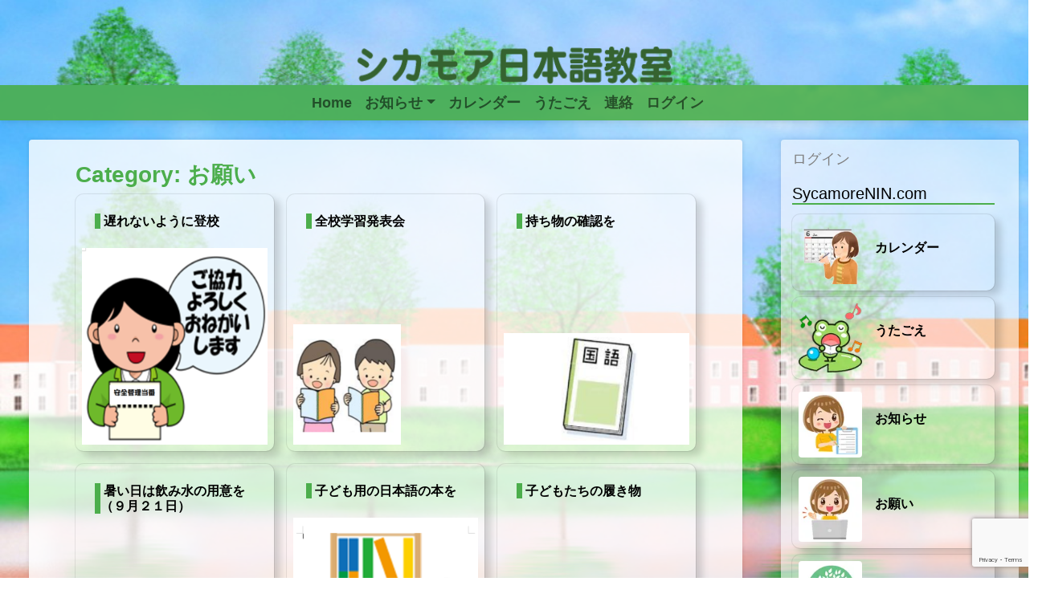

--- FILE ---
content_type: text/html; charset=UTF-8
request_url: https://sycamorenin.com/category/blog2/page/2/
body_size: 15302
content:
<!DOCTYPE html>
<html dir="ltr" lang="en-US" prefix="og: https://ogp.me/ns#">
<head>
	<meta charset="UTF-8">
	<meta name="viewport" content="width=device-width, initial-scale=1, shrink-to-fit=no">
	<link rel="profile" href="http://gmpg.org/xfn/11">
	<title>お願い - シカモア日本語教室 - Page 2</title>

		<!-- All in One SEO 4.9.3 - aioseo.com -->
	<meta name="description" content="- Page 2" />
	<meta name="robots" content="noindex, nofollow, max-image-preview:large" />
	<link rel="canonical" href="https://sycamorenin.com/category/blog2/" />
	<link rel="prev" href="https://sycamorenin.com/category/blog2/" />
	<link rel="next" href="https://sycamorenin.com/category/blog2/page/3/" />
	<meta name="generator" content="All in One SEO (AIOSEO) 4.9.3" />
		<script type="application/ld+json" class="aioseo-schema">
			{"@context":"https:\/\/schema.org","@graph":[{"@type":"BreadcrumbList","@id":"https:\/\/sycamorenin.com\/category\/blog2\/page\/2\/#breadcrumblist","itemListElement":[{"@type":"ListItem","@id":"https:\/\/sycamorenin.com#listItem","position":1,"name":"Home","item":"https:\/\/sycamorenin.com","nextItem":{"@type":"ListItem","@id":"https:\/\/sycamorenin.com\/category\/blog2\/#listItem","name":"\u304a\u9858\u3044"}},{"@type":"ListItem","@id":"https:\/\/sycamorenin.com\/category\/blog2\/#listItem","position":2,"name":"\u304a\u9858\u3044","item":"https:\/\/sycamorenin.com\/category\/blog2\/","nextItem":{"@type":"ListItem","@id":"https:\/\/sycamorenin.com\/category\/blog2\/page\/2#listItem","name":"Page 2"},"previousItem":{"@type":"ListItem","@id":"https:\/\/sycamorenin.com#listItem","name":"Home"}},{"@type":"ListItem","@id":"https:\/\/sycamorenin.com\/category\/blog2\/page\/2#listItem","position":3,"name":"Page 2","previousItem":{"@type":"ListItem","@id":"https:\/\/sycamorenin.com\/category\/blog2\/#listItem","name":"\u304a\u9858\u3044"}}]},{"@type":"CollectionPage","@id":"https:\/\/sycamorenin.com\/category\/blog2\/page\/2\/#collectionpage","url":"https:\/\/sycamorenin.com\/category\/blog2\/page\/2\/","name":"\u304a\u9858\u3044 - \u30b7\u30ab\u30e2\u30a2\u65e5\u672c\u8a9e\u6559\u5ba4 - Page 2","description":"- Page 2","inLanguage":"en-US","isPartOf":{"@id":"https:\/\/sycamorenin.com\/#website"},"breadcrumb":{"@id":"https:\/\/sycamorenin.com\/category\/blog2\/page\/2\/#breadcrumblist"}},{"@type":"Organization","@id":"https:\/\/sycamorenin.com\/#organization","name":"\u30b7\u30ab\u30e2\u30a2\u65e5\u672c\u8a9e\u6559\u5ba4","description":"\u65e5\u672c\u306e\u56fd\u8a9e\u306e\u6559\u79d1\u66f8\u3092\u4f7f\u3063\u3066\u697d\u3057\u304f\u5b66\u3076\u571f\u66dc\u65e5\u3060\u3051\u306e\u6559\u5ba4\u3067\u3059\u3002","url":"https:\/\/sycamorenin.com\/"},{"@type":"WebSite","@id":"https:\/\/sycamorenin.com\/#website","url":"https:\/\/sycamorenin.com\/","name":"\u30b7\u30ab\u30e2\u30a2\u65e5\u672c\u8a9e\u6559\u5ba4","description":"\u65e5\u672c\u306e\u56fd\u8a9e\u306e\u6559\u79d1\u66f8\u3092\u4f7f\u3063\u3066\u697d\u3057\u304f\u5b66\u3076\u571f\u66dc\u65e5\u3060\u3051\u306e\u6559\u5ba4\u3067\u3059\u3002","inLanguage":"en-US","publisher":{"@id":"https:\/\/sycamorenin.com\/#organization"}}]}
		</script>
		<!-- All in One SEO -->

<link rel='dns-prefetch' href='//kit.fontawesome.com' />
<link rel='dns-prefetch' href='//cdn.jsdelivr.net' />
<link rel='dns-prefetch' href='//unpkg.com' />
<link rel='dns-prefetch' href='//cdnjs.cloudflare.com' />
<link rel='dns-prefetch' href='//d3e54v103j8qbb.cloudfront.net' />
<link rel='dns-prefetch' href='//www.googletagmanager.com' />
<link rel="alternate" type="application/rss+xml" title="シカモア日本語教室 &raquo; Feed" href="https://sycamorenin.com/feed/" />
<link rel="alternate" type="application/rss+xml" title="シカモア日本語教室 &raquo; Comments Feed" href="https://sycamorenin.com/comments/feed/" />
<link rel="alternate" type="application/rss+xml" title="シカモア日本語教室 &raquo; お願い Category Feed" href="https://sycamorenin.com/category/blog2/feed/" />
<style id='wp-img-auto-sizes-contain-inline-css'>
img:is([sizes=auto i],[sizes^="auto," i]){contain-intrinsic-size:3000px 1500px}
/*# sourceURL=wp-img-auto-sizes-contain-inline-css */
</style>
<style id='wp-emoji-styles-inline-css'>

	img.wp-smiley, img.emoji {
		display: inline !important;
		border: none !important;
		box-shadow: none !important;
		height: 1em !important;
		width: 1em !important;
		margin: 0 0.07em !important;
		vertical-align: -0.1em !important;
		background: none !important;
		padding: 0 !important;
	}
/*# sourceURL=wp-emoji-styles-inline-css */
</style>
<style id='wp-block-library-inline-css'>
:root{--wp-block-synced-color:#7a00df;--wp-block-synced-color--rgb:122,0,223;--wp-bound-block-color:var(--wp-block-synced-color);--wp-editor-canvas-background:#ddd;--wp-admin-theme-color:#007cba;--wp-admin-theme-color--rgb:0,124,186;--wp-admin-theme-color-darker-10:#006ba1;--wp-admin-theme-color-darker-10--rgb:0,107,160.5;--wp-admin-theme-color-darker-20:#005a87;--wp-admin-theme-color-darker-20--rgb:0,90,135;--wp-admin-border-width-focus:2px}@media (min-resolution:192dpi){:root{--wp-admin-border-width-focus:1.5px}}.wp-element-button{cursor:pointer}:root .has-very-light-gray-background-color{background-color:#eee}:root .has-very-dark-gray-background-color{background-color:#313131}:root .has-very-light-gray-color{color:#eee}:root .has-very-dark-gray-color{color:#313131}:root .has-vivid-green-cyan-to-vivid-cyan-blue-gradient-background{background:linear-gradient(135deg,#00d084,#0693e3)}:root .has-purple-crush-gradient-background{background:linear-gradient(135deg,#34e2e4,#4721fb 50%,#ab1dfe)}:root .has-hazy-dawn-gradient-background{background:linear-gradient(135deg,#faaca8,#dad0ec)}:root .has-subdued-olive-gradient-background{background:linear-gradient(135deg,#fafae1,#67a671)}:root .has-atomic-cream-gradient-background{background:linear-gradient(135deg,#fdd79a,#004a59)}:root .has-nightshade-gradient-background{background:linear-gradient(135deg,#330968,#31cdcf)}:root .has-midnight-gradient-background{background:linear-gradient(135deg,#020381,#2874fc)}:root{--wp--preset--font-size--normal:16px;--wp--preset--font-size--huge:42px}.has-regular-font-size{font-size:1em}.has-larger-font-size{font-size:2.625em}.has-normal-font-size{font-size:var(--wp--preset--font-size--normal)}.has-huge-font-size{font-size:var(--wp--preset--font-size--huge)}.has-text-align-center{text-align:center}.has-text-align-left{text-align:left}.has-text-align-right{text-align:right}.has-fit-text{white-space:nowrap!important}#end-resizable-editor-section{display:none}.aligncenter{clear:both}.items-justified-left{justify-content:flex-start}.items-justified-center{justify-content:center}.items-justified-right{justify-content:flex-end}.items-justified-space-between{justify-content:space-between}.screen-reader-text{border:0;clip-path:inset(50%);height:1px;margin:-1px;overflow:hidden;padding:0;position:absolute;width:1px;word-wrap:normal!important}.screen-reader-text:focus{background-color:#ddd;clip-path:none;color:#444;display:block;font-size:1em;height:auto;left:5px;line-height:normal;padding:15px 23px 14px;text-decoration:none;top:5px;width:auto;z-index:100000}html :where(.has-border-color){border-style:solid}html :where([style*=border-top-color]){border-top-style:solid}html :where([style*=border-right-color]){border-right-style:solid}html :where([style*=border-bottom-color]){border-bottom-style:solid}html :where([style*=border-left-color]){border-left-style:solid}html :where([style*=border-width]){border-style:solid}html :where([style*=border-top-width]){border-top-style:solid}html :where([style*=border-right-width]){border-right-style:solid}html :where([style*=border-bottom-width]){border-bottom-style:solid}html :where([style*=border-left-width]){border-left-style:solid}html :where(img[class*=wp-image-]){height:auto;max-width:100%}:where(figure){margin:0 0 1em}html :where(.is-position-sticky){--wp-admin--admin-bar--position-offset:var(--wp-admin--admin-bar--height,0px)}@media screen and (max-width:600px){html :where(.is-position-sticky){--wp-admin--admin-bar--position-offset:0px}}

/*# sourceURL=wp-block-library-inline-css */
</style><style id='global-styles-inline-css'>
:root{--wp--preset--aspect-ratio--square: 1;--wp--preset--aspect-ratio--4-3: 4/3;--wp--preset--aspect-ratio--3-4: 3/4;--wp--preset--aspect-ratio--3-2: 3/2;--wp--preset--aspect-ratio--2-3: 2/3;--wp--preset--aspect-ratio--16-9: 16/9;--wp--preset--aspect-ratio--9-16: 9/16;--wp--preset--color--black: #000000;--wp--preset--color--cyan-bluish-gray: #abb8c3;--wp--preset--color--white: #ffffff;--wp--preset--color--pale-pink: #f78da7;--wp--preset--color--vivid-red: #cf2e2e;--wp--preset--color--luminous-vivid-orange: #ff6900;--wp--preset--color--luminous-vivid-amber: #fcb900;--wp--preset--color--light-green-cyan: #7bdcb5;--wp--preset--color--vivid-green-cyan: #00d084;--wp--preset--color--pale-cyan-blue: #8ed1fc;--wp--preset--color--vivid-cyan-blue: #0693e3;--wp--preset--color--vivid-purple: #9b51e0;--wp--preset--gradient--vivid-cyan-blue-to-vivid-purple: linear-gradient(135deg,rgb(6,147,227) 0%,rgb(155,81,224) 100%);--wp--preset--gradient--light-green-cyan-to-vivid-green-cyan: linear-gradient(135deg,rgb(122,220,180) 0%,rgb(0,208,130) 100%);--wp--preset--gradient--luminous-vivid-amber-to-luminous-vivid-orange: linear-gradient(135deg,rgb(252,185,0) 0%,rgb(255,105,0) 100%);--wp--preset--gradient--luminous-vivid-orange-to-vivid-red: linear-gradient(135deg,rgb(255,105,0) 0%,rgb(207,46,46) 100%);--wp--preset--gradient--very-light-gray-to-cyan-bluish-gray: linear-gradient(135deg,rgb(238,238,238) 0%,rgb(169,184,195) 100%);--wp--preset--gradient--cool-to-warm-spectrum: linear-gradient(135deg,rgb(74,234,220) 0%,rgb(151,120,209) 20%,rgb(207,42,186) 40%,rgb(238,44,130) 60%,rgb(251,105,98) 80%,rgb(254,248,76) 100%);--wp--preset--gradient--blush-light-purple: linear-gradient(135deg,rgb(255,206,236) 0%,rgb(152,150,240) 100%);--wp--preset--gradient--blush-bordeaux: linear-gradient(135deg,rgb(254,205,165) 0%,rgb(254,45,45) 50%,rgb(107,0,62) 100%);--wp--preset--gradient--luminous-dusk: linear-gradient(135deg,rgb(255,203,112) 0%,rgb(199,81,192) 50%,rgb(65,88,208) 100%);--wp--preset--gradient--pale-ocean: linear-gradient(135deg,rgb(255,245,203) 0%,rgb(182,227,212) 50%,rgb(51,167,181) 100%);--wp--preset--gradient--electric-grass: linear-gradient(135deg,rgb(202,248,128) 0%,rgb(113,206,126) 100%);--wp--preset--gradient--midnight: linear-gradient(135deg,rgb(2,3,129) 0%,rgb(40,116,252) 100%);--wp--preset--font-size--small: 13px;--wp--preset--font-size--medium: 20px;--wp--preset--font-size--large: 36px;--wp--preset--font-size--x-large: 42px;--wp--preset--spacing--20: 0.44rem;--wp--preset--spacing--30: 0.67rem;--wp--preset--spacing--40: 1rem;--wp--preset--spacing--50: 1.5rem;--wp--preset--spacing--60: 2.25rem;--wp--preset--spacing--70: 3.38rem;--wp--preset--spacing--80: 5.06rem;--wp--preset--shadow--natural: 6px 6px 9px rgba(0, 0, 0, 0.2);--wp--preset--shadow--deep: 12px 12px 50px rgba(0, 0, 0, 0.4);--wp--preset--shadow--sharp: 6px 6px 0px rgba(0, 0, 0, 0.2);--wp--preset--shadow--outlined: 6px 6px 0px -3px rgb(255, 255, 255), 6px 6px rgb(0, 0, 0);--wp--preset--shadow--crisp: 6px 6px 0px rgb(0, 0, 0);}:where(.is-layout-flex){gap: 0.5em;}:where(.is-layout-grid){gap: 0.5em;}body .is-layout-flex{display: flex;}.is-layout-flex{flex-wrap: wrap;align-items: center;}.is-layout-flex > :is(*, div){margin: 0;}body .is-layout-grid{display: grid;}.is-layout-grid > :is(*, div){margin: 0;}:where(.wp-block-columns.is-layout-flex){gap: 2em;}:where(.wp-block-columns.is-layout-grid){gap: 2em;}:where(.wp-block-post-template.is-layout-flex){gap: 1.25em;}:where(.wp-block-post-template.is-layout-grid){gap: 1.25em;}.has-black-color{color: var(--wp--preset--color--black) !important;}.has-cyan-bluish-gray-color{color: var(--wp--preset--color--cyan-bluish-gray) !important;}.has-white-color{color: var(--wp--preset--color--white) !important;}.has-pale-pink-color{color: var(--wp--preset--color--pale-pink) !important;}.has-vivid-red-color{color: var(--wp--preset--color--vivid-red) !important;}.has-luminous-vivid-orange-color{color: var(--wp--preset--color--luminous-vivid-orange) !important;}.has-luminous-vivid-amber-color{color: var(--wp--preset--color--luminous-vivid-amber) !important;}.has-light-green-cyan-color{color: var(--wp--preset--color--light-green-cyan) !important;}.has-vivid-green-cyan-color{color: var(--wp--preset--color--vivid-green-cyan) !important;}.has-pale-cyan-blue-color{color: var(--wp--preset--color--pale-cyan-blue) !important;}.has-vivid-cyan-blue-color{color: var(--wp--preset--color--vivid-cyan-blue) !important;}.has-vivid-purple-color{color: var(--wp--preset--color--vivid-purple) !important;}.has-black-background-color{background-color: var(--wp--preset--color--black) !important;}.has-cyan-bluish-gray-background-color{background-color: var(--wp--preset--color--cyan-bluish-gray) !important;}.has-white-background-color{background-color: var(--wp--preset--color--white) !important;}.has-pale-pink-background-color{background-color: var(--wp--preset--color--pale-pink) !important;}.has-vivid-red-background-color{background-color: var(--wp--preset--color--vivid-red) !important;}.has-luminous-vivid-orange-background-color{background-color: var(--wp--preset--color--luminous-vivid-orange) !important;}.has-luminous-vivid-amber-background-color{background-color: var(--wp--preset--color--luminous-vivid-amber) !important;}.has-light-green-cyan-background-color{background-color: var(--wp--preset--color--light-green-cyan) !important;}.has-vivid-green-cyan-background-color{background-color: var(--wp--preset--color--vivid-green-cyan) !important;}.has-pale-cyan-blue-background-color{background-color: var(--wp--preset--color--pale-cyan-blue) !important;}.has-vivid-cyan-blue-background-color{background-color: var(--wp--preset--color--vivid-cyan-blue) !important;}.has-vivid-purple-background-color{background-color: var(--wp--preset--color--vivid-purple) !important;}.has-black-border-color{border-color: var(--wp--preset--color--black) !important;}.has-cyan-bluish-gray-border-color{border-color: var(--wp--preset--color--cyan-bluish-gray) !important;}.has-white-border-color{border-color: var(--wp--preset--color--white) !important;}.has-pale-pink-border-color{border-color: var(--wp--preset--color--pale-pink) !important;}.has-vivid-red-border-color{border-color: var(--wp--preset--color--vivid-red) !important;}.has-luminous-vivid-orange-border-color{border-color: var(--wp--preset--color--luminous-vivid-orange) !important;}.has-luminous-vivid-amber-border-color{border-color: var(--wp--preset--color--luminous-vivid-amber) !important;}.has-light-green-cyan-border-color{border-color: var(--wp--preset--color--light-green-cyan) !important;}.has-vivid-green-cyan-border-color{border-color: var(--wp--preset--color--vivid-green-cyan) !important;}.has-pale-cyan-blue-border-color{border-color: var(--wp--preset--color--pale-cyan-blue) !important;}.has-vivid-cyan-blue-border-color{border-color: var(--wp--preset--color--vivid-cyan-blue) !important;}.has-vivid-purple-border-color{border-color: var(--wp--preset--color--vivid-purple) !important;}.has-vivid-cyan-blue-to-vivid-purple-gradient-background{background: var(--wp--preset--gradient--vivid-cyan-blue-to-vivid-purple) !important;}.has-light-green-cyan-to-vivid-green-cyan-gradient-background{background: var(--wp--preset--gradient--light-green-cyan-to-vivid-green-cyan) !important;}.has-luminous-vivid-amber-to-luminous-vivid-orange-gradient-background{background: var(--wp--preset--gradient--luminous-vivid-amber-to-luminous-vivid-orange) !important;}.has-luminous-vivid-orange-to-vivid-red-gradient-background{background: var(--wp--preset--gradient--luminous-vivid-orange-to-vivid-red) !important;}.has-very-light-gray-to-cyan-bluish-gray-gradient-background{background: var(--wp--preset--gradient--very-light-gray-to-cyan-bluish-gray) !important;}.has-cool-to-warm-spectrum-gradient-background{background: var(--wp--preset--gradient--cool-to-warm-spectrum) !important;}.has-blush-light-purple-gradient-background{background: var(--wp--preset--gradient--blush-light-purple) !important;}.has-blush-bordeaux-gradient-background{background: var(--wp--preset--gradient--blush-bordeaux) !important;}.has-luminous-dusk-gradient-background{background: var(--wp--preset--gradient--luminous-dusk) !important;}.has-pale-ocean-gradient-background{background: var(--wp--preset--gradient--pale-ocean) !important;}.has-electric-grass-gradient-background{background: var(--wp--preset--gradient--electric-grass) !important;}.has-midnight-gradient-background{background: var(--wp--preset--gradient--midnight) !important;}.has-small-font-size{font-size: var(--wp--preset--font-size--small) !important;}.has-medium-font-size{font-size: var(--wp--preset--font-size--medium) !important;}.has-large-font-size{font-size: var(--wp--preset--font-size--large) !important;}.has-x-large-font-size{font-size: var(--wp--preset--font-size--x-large) !important;}
/*# sourceURL=global-styles-inline-css */
</style>

<style id='classic-theme-styles-inline-css'>
/*! This file is auto-generated */
.wp-block-button__link{color:#fff;background-color:#32373c;border-radius:9999px;box-shadow:none;text-decoration:none;padding:calc(.667em + 2px) calc(1.333em + 2px);font-size:1.125em}.wp-block-file__button{background:#32373c;color:#fff;text-decoration:none}
/*# sourceURL=/wp-includes/css/classic-themes.min.css */
</style>
<link rel='stylesheet' id='contact-form-7-css' href='https://sycamorenin.com/wp-content/plugins/contact-form-7/includes/css/styles.css?ver=6.1.4' media='all' />
<style id='sro-front-inline-css'>
.sro-wrap{max-width:480px;margin:0 0 16px} .sro-field{margin:0 0 12px} input[type="text"],input[type="email"]{width:100%;padding:.6rem} button{padding:.5rem 1rem;cursor:pointer} .sro-table td,.sro-table th{padding:.5rem;}
/*# sourceURL=sro-front-inline-css */
</style>
<link rel='stylesheet' id='if-menu-site-css-css' href='https://sycamorenin.com/wp-content/plugins/if-menu/assets/if-menu-site.css?ver=6.9' media='all' />
<link rel='stylesheet' id='Font _Awesome-css' href='//cdnjs.cloudflare.com/ajax/libs/font-awesome/6.0.0/css/all.min.css?ver=6.9' media='all' />
<link rel='stylesheet' id='ajita-aos-style-css' href='//unpkg.com/aos@2.3.1/dist/aos.css?ver=6.9' media='all' />
<link rel='stylesheet' id='fancybox-style-css' href='//cdn.jsdelivr.net/npm/@fancyapps/ui@5.0/dist/fancybox/fancybox.css?ver=6.9' media='all' />
<link rel='stylesheet' id='MDB-cdn-css' href='//cdnjs.cloudflare.com/ajax/libs/mdb-ui-kit/5.0.0/mdb.min.css?ver=6.9' media='all' />
<link rel='stylesheet' id='child-style-css' href='https://sycamorenin.com/wp-content/themes/tabi24/style.css?ver=1.1' media='all' />
<link rel='stylesheet' id='swiper-style-css' href='//cdn.jsdelivr.net/npm/swiper@10/swiper-bundle.min.css?ver=6.9' media='all' />
<link rel='stylesheet' id='ajita-settings-css-css' href='https://sycamorenin.com/wp-content/themes/tabi24/contents/sycamorenin/swiper/00-mycss.css?ver=6.9' media='all' />
<link rel='stylesheet' id='nanogallery2-style-css' href='//cdn.jsdelivr.net/npm/nanogallery2@3/dist/css/nanogallery2.min.css?ver=6.9' media='all' />
<script src="//cdn.jsdelivr.net/npm/@fancyapps/ui@5.0/dist/fancybox/fancybox.umd.js" id="fancybox-js"></script>

<!-- Google tag (gtag.js) snippet added by Site Kit -->
<!-- Google Analytics snippet added by Site Kit -->
<script src="https://www.googletagmanager.com/gtag/js?id=GT-MJJM6DP" id="google_gtagjs-js" async></script>
<script id="google_gtagjs-js-after">
window.dataLayer = window.dataLayer || [];function gtag(){dataLayer.push(arguments);}
gtag("set","linker",{"domains":["sycamorenin.com"]});
gtag("js", new Date());
gtag("set", "developer_id.dZTNiMT", true);
gtag("config", "GT-MJJM6DP");
//# sourceURL=google_gtagjs-js-after
</script>
<link rel="https://api.w.org/" href="https://sycamorenin.com/wp-json/" /><link rel="alternate" title="JSON" type="application/json" href="https://sycamorenin.com/wp-json/wp/v2/categories/6" /><link rel="EditURI" type="application/rsd+xml" title="RSD" href="https://sycamorenin.com/xmlrpc.php?rsd" />
<meta name="generator" content="WordPress 6.9" />
<meta name="generator" content="Site Kit by Google 1.170.0" /><link rel="icon" href="https://sycamorenin.com/wp-content/uploads/2019/08/Logo-8-11-2019-1-06-20-PM-e1565554673338-100x100.png" sizes="32x32" />
<link rel="icon" href="https://sycamorenin.com/wp-content/uploads/2019/08/Logo-8-11-2019-1-06-20-PM-e1565554673338-300x300.png" sizes="192x192" />
<link rel="apple-touch-icon" href="https://sycamorenin.com/wp-content/uploads/2019/08/Logo-8-11-2019-1-06-20-PM-e1565554673338-300x300.png" />
<meta name="msapplication-TileImage" content="https://sycamorenin.com/wp-content/uploads/2019/08/Logo-8-11-2019-1-06-20-PM-e1565554673338-300x300.png" />
</head>

<body class="archive paged category category-blog2 category-6 wp-embed-responsive paged-2 category-paged-2 wp-theme-tabi24 user-registration-page ur-settings-sidebar-show" >
<div class="site" id="page">

	<!-- ******************* The Navbar Area ******************* -->
	<header id="wrapper-navbar">

		<a class="skip-link sr-only sr-only-focusable" href="#content">Skip to content</a>

		
<div class="container-fluid">
<!-- logo-header -->  
<div class="row">
<div class="logo-header" ><br><br>
<a href="https://sycamorenin.com/" rel="home">
<img class="img-fluid" width="400" 
src="https://d3uytjpht2ze1y.cloudfront.net/sycamorenin/00-site/2024/Logo05.png"  alt="シカモア日本語教室"  >
</a></div>
</div></div>
<style>
.logo-header {
	background:#fff url("https://d3uytjpht2ze1y.cloudfront.net/sycamorenin/00-site/2024/school-c250a.jpg") no-repeat;
    background-size: 100% auto;
	background-attachment: fixed;
    aspect-ratio: auto 600 / 100;
    text-align: center;
}
</style>


<!-- Navbar -->
<nav id="main-nav" class="navbar sticky-top navbar-expand-md navbar-light bg-color-ajita-primary fw-bold justify-content-center m-0 p-0" >
<!--<nav id="main-nav" class="navbar fixed-top navbar-expand-md navbar-light bg-color-ajita-secondary fw-bold justify-content-center m-0 p-0" >-->

<h2 id="main-nav-label" class="screen-reader-text">Main Navigation</h2>

<!-- LOGO -->	
<!--<a href="" rel="home">
<img class="img-fluid" width="100" 
src="/00-site/2024/Logo05.png"  alt="シカモア日本語教室"  >
</a>-->

<!-- Toggler Button-->			
<button
      class="navbar-toggler"
      type="button"
      data-mdb-toggle="collapse"
      data-mdb-target="#navbarNavAltMarkup"
      aria-controls="navbarNavAltMarkup"
      aria-expanded="false"
      aria-label="Toggle navigation"
    >
      <i class="fas fa-bars"></i>
</button>

<!-- Container wrapper -->
<!--<div class="container-fluid mx-2" >-->

<!-- Collapsible wrapper -->
<div class="row">
<div class="collapse navbar-collapse" id="navbarNavAltMarkup">


<!-- Close Button これいらない思う-->
<div class="offcanvas-header">
<button type="button" class="btn-close btn-close-white text-reset" data-mdb-dismiss="collapse" aria-label="Close"></button>
</div>

<!-- The WordPress Menu goes here -->
			<div id="navbarNavAltMarkup" class="navbar-nav"><ul id="nav-link" class="navbar-nav flex-grow-1 pe-3" itemscope itemtype="http://www.schema.org/SiteNavigationElement"><li  id="menu-item-902" class="menu-item menu-item-type-post_type menu-item-object-page menu-item-home menu-item-902 nav-item"><a itemprop="url" href="https://sycamorenin.com/" class="nav-link"><span itemprop="name">Home</span></a></li>
<li  id="menu-item-567" class="menu-item menu-item-type-taxonomy menu-item-object-category menu-item-has-children dropdown menu-item-567 nav-item"><a href="#" data-mdb-toggle="dropdown" aria-expanded="false" class="dropdown-toggle nav-link" id="menu-item-dropdown-567"><span itemprop="name">お知らせ</span></a>
<ul class="dropdown-menu" aria-labelledby="menu-item-dropdown-567">
	<li  id="menu-item-5853" class="menu-item menu-item-type-post_type menu-item-object-post menu-item-5853 nav-item"><a itemprop="url" href="https://sycamorenin.com/index-blog1/" class="dropdown-item"><span itemprop="name">お知らせ</span></a></li>
	<li  id="menu-item-5852" class="menu-item menu-item-type-post_type menu-item-object-post menu-item-5852 nav-item"><a itemprop="url" href="https://sycamorenin.com/index-blog2/" class="dropdown-item"><span itemprop="name">お願い</span></a></li>
	<li  id="menu-item-5850" class="menu-item menu-item-type-post_type menu-item-object-post menu-item-5850 nav-item"><a itemprop="url" href="https://sycamorenin.com/index-blog4/" class="dropdown-item"><span itemprop="name">Q&#038;A</span></a></li>
	<li  id="menu-item-6588" class="menu-item menu-item-type-post_type menu-item-object-post menu-item-6588 nav-item"><a itemprop="url" href="https://sycamorenin.com/orientation-leaflet/" class="dropdown-item"><span itemprop="name">説明会資料</span></a></li>
	<li  id="menu-item-6589" class="menu-item menu-item-type-post_type menu-item-object-post menu-item-6589 nav-item"><a itemprop="url" href="https://sycamorenin.com/interview-pdf/" class="dropdown-item"><span itemprop="name">面接申込用紙</span></a></li>
	<li  id="menu-item-3693" class="menu-item menu-item-type-post_type menu-item-object-post menu-item-3693 nav-item"><a itemprop="url" href="https://sycamorenin.com/registration-guide/" class="dropdown-item"><span itemprop="name">在籍登録の案内</span></a></li>
</ul>
</li>
<li  id="menu-item-42" class="menu-item menu-item-type-post_type menu-item-object-page menu-item-42 nav-item"><a itemprop="url" href="https://sycamorenin.com/calendar/" class="nav-link"><span itemprop="name">カレンダー</span></a></li>
<li  id="menu-item-5847" class="menu-item menu-item-type-post_type menu-item-object-post menu-item-5847 nav-item"><a itemprop="url" href="https://sycamorenin.com/index-songs/" class="nav-link"><span itemprop="name">うたごえ</span></a></li>
<li  id="menu-item-5886" class="menu-item menu-item-type-post_type menu-item-object-post menu-item-5886 nav-item"><a itemprop="url" href="https://sycamorenin.com/contact-sycamorenin/" class="nav-link"><span itemprop="name">連絡</span></a></li>
<li  id="menu-item-4281" class="menu-item menu-item-type-post_type menu-item-object-post menu-item-4281 nav-item"><a itemprop="url" href="https://sycamorenin.com/login-202206/" class="nav-link"><span itemprop="name">ログイン</span></a></li>
</ul></div>
<!-- Rightside Button-->
<div class="d-flex gap-2 align-items-center">
</div>

<!--</div> .offcanvas -->


</div><!-- .container(-fluid) -->
</div>

</nav><!-- .site-navigation -->







	</header><!-- #wrapper-navbar end -->

<div class="wrapper" id="single-wrapper">
<div class="container-fluid" id="content" tabindex="-1">
<div class="row">
<div class="col-sm-12 col-lg-9">
<main class="" id="main">

<header class="page-header">
<h1 class="page-title">Category: <span>お願い</span></h1></header><!-- .page-header -->


<div class="row row-cols-1 row-cols-sm-1 row-cols-md-2 row-cols-lg-3 g-3">

<!--<div class="archive-cards masonry-grid-theme">-->
	<div class="col">
<!--<div class="card bg-transparent h-100" data-aos="flip-right">-->
<div class="card bg-transparent h-100" >

      <div class="card-body pb-0">
        <h6 class="card-title">&nbsp;遅れないように登校</h6>
        <!--<p class="card-text"><small class="text-muted">　はじめの会が始まっても，子どもたち全員が揃いません。はじめの会では，その日の予定で大切なことを連絡したり，学習に関することや日本の季節の行事についてお話ししたりしています。はじめの会も大切な学習の場ですので、時間に間に合うように余裕をもってお子さんを送って来てくださいますようお願いいたします。</small></p>-->
      </div>

      <!--<div class="card-footer text-end">
        <small class="text-muted">
        <span class="fa fa-clock-o" aria-hidden="true"></span>&nbsp;
        2019-10-26</small>
      </div>-->


<img width="300" height="298" src="https://sycamorenin.com/wp-content/uploads/2019/07/annzennkanri-300x298.png" class="img-fluid rounded-start p-2 wp-post-image" alt="遅れないように登校" decoding="async" fetchpriority="high" srcset="https://sycamorenin.com/wp-content/uploads/2019/07/annzennkanri-300x298.png 300w, https://sycamorenin.com/wp-content/uploads/2019/07/annzennkanri-100x100.png 100w, https://sycamorenin.com/wp-content/uploads/2019/07/annzennkanri-500x497.png 500w, https://sycamorenin.com/wp-content/uploads/2019/07/annzennkanri-150x150.png 150w, https://sycamorenin.com/wp-content/uploads/2019/07/annzennkanri.png 591w" sizes="(max-width: 300px) 100vw, 300px" />




<a href="https://sycamorenin.com/%e9%81%85%e3%82%8c%e3%81%aa%e3%81%84%e3%82%88%e3%81%86%e3%81%ab%e7%99%bb%e6%a0%a1/" class="stretched-link"></a>
</div>
</div>


<div class="col">
<!--<div class="card bg-transparent h-100" data-aos="flip-right">-->
<div class="card bg-transparent h-100" >

      <div class="card-body pb-0">
        <h6 class="card-title">&nbsp;全校学習発表会</h6>
        <!--<p class="card-text"><small class="text-muted">　１１月２３日に，午前の部・午後の部合同の全校学習発表会を実施します。発表会は，１１時３０分から１２時３０分までの予定です。この合同学習発表会は，年に一度の本教室の一番大きな行事ですので，子どもたち全員に参加してほしいと思います。また，当日は，できるだけたくさんの保護者の皆様に子どもたちの頑張っている様子を見ていただくきたいと願っております。この日は，万障繰り合わせの上，発表会にお越しください。　なお，この日，お子さんをやむを得ず欠席させる場合は，練習や準備の都合上，できるだけ早目にお知らせください。また，進行の妨げになりますので発表会中の遅刻や早退はお断りしております。ご理解とご協力をよろしくお願いいたします。</small></p>-->
      </div>

      <!--<div class="card-footer text-end">
        <small class="text-muted">
        <span class="fa fa-clock-o" aria-hidden="true"></span>&nbsp;
        2019-10-10</small>
      </div>-->


<img width="150" height="150" src="https://sycamorenin.com/wp-content/uploads/2019/07/ondoku-150x150.png" class="img-fluid rounded-start p-2 wp-post-image" alt="全校学習発表会" decoding="async" srcset="https://sycamorenin.com/wp-content/uploads/2019/07/ondoku-150x150.png 150w, https://sycamorenin.com/wp-content/uploads/2019/07/ondoku-100x100.png 100w, https://sycamorenin.com/wp-content/uploads/2019/07/ondoku.png 200w" sizes="(max-width: 150px) 100vw, 150px" />




<a href="https://sycamorenin.com/%e5%85%a8%e6%a0%a1%e5%ad%a6%e7%bf%92%e7%99%ba%e8%a1%a8%e4%bc%9a/" class="stretched-link"></a>
</div>
</div>


<div class="col">
<!--<div class="card bg-transparent h-100" data-aos="flip-right">-->
<div class="card bg-transparent h-100" >

      <div class="card-body pb-0">
        <h6 class="card-title">&nbsp;持ち物の確認を</h6>
        <!--<p class="card-text"><small class="text-muted">　子どもたちには，自分の持ち物を確認する習慣を身につけてほしいと思います。教科書や筆記用具を忘れると，不安な気持ちになり学習に集中できなくなる子もいます。周りの子に迷惑をかけることもありますので，これらをカバンに入れたか確認するようご家庭でもご指導ください。</small></p>-->
      </div>

      <!--<div class="card-footer text-end">
        <small class="text-muted">
        <span class="fa fa-clock-o" aria-hidden="true"></span>&nbsp;
        2019-09-28</small>
      </div>-->


<img width="300" height="169" src="https://sycamorenin.com/wp-content/uploads/2019/09/c1408eb5d0df56e99e1562edce426be1-300x169.png" class="img-fluid rounded-start p-2 wp-post-image" alt="持ち物の確認を" decoding="async" srcset="https://sycamorenin.com/wp-content/uploads/2019/09/c1408eb5d0df56e99e1562edce426be1-300x169.png 300w, https://sycamorenin.com/wp-content/uploads/2019/09/c1408eb5d0df56e99e1562edce426be1-120x68.png 120w, https://sycamorenin.com/wp-content/uploads/2019/09/c1408eb5d0df56e99e1562edce426be1-160x90.png 160w, https://sycamorenin.com/wp-content/uploads/2019/09/c1408eb5d0df56e99e1562edce426be1-320x180.png 320w, https://sycamorenin.com/wp-content/uploads/2019/09/c1408eb5d0df56e99e1562edce426be1-248x140.png 248w, https://sycamorenin.com/wp-content/uploads/2019/09/c1408eb5d0df56e99e1562edce426be1.png 400w" sizes="(max-width: 300px) 100vw, 300px" />




<a href="https://sycamorenin.com/%e6%8c%81%e3%81%a1%e7%89%a9%e3%81%ae%e7%a2%ba%e8%aa%8d%e3%82%92/" class="stretched-link"></a>
</div>
</div>


<div class="col">
<!--<div class="card bg-transparent h-100" data-aos="flip-right">-->
<div class="card bg-transparent h-100" >

      <div class="card-body pb-0">
        <h6 class="card-title">&nbsp;暑い日は飲み水の用意を（９月２１日）</h6>
        <!--<p class="card-text"><small class="text-muted">暦の上では秋たけなわ。もうすぐ10月になりますが，日中の気温が真夏を思わせるほど上がることもあります。暑い日はこまめな水分補給が大切です。教室では，気温の高い日に限って，授業中でも水を飲んでよいことにしています。ただ，子どもたちが入れ替わり水を飲みに席を立つと，学習に差し支えますので，各自，家から飲み水を持ってきてほしいと思います。天気予報でエルサリートの気温を確かめ，暑くなりそうな日は，お子さんに飲み水を持たせるようにしてください。</small></p>-->
      </div>

      <!--<div class="card-footer text-end">
        <small class="text-muted">
        <span class="fa fa-clock-o" aria-hidden="true"></span>&nbsp;
        2019-09-21</small>
      </div>-->


<img width="300" height="169" src="https://sycamorenin.com/wp-content/uploads/2019/09/suibun-300x169.png" class="img-fluid rounded-start p-2 wp-post-image" alt="暑い日は飲み水の用意を（９月２１日）" decoding="async" loading="lazy" srcset="https://sycamorenin.com/wp-content/uploads/2019/09/suibun-300x169.png 300w, https://sycamorenin.com/wp-content/uploads/2019/09/suibun-120x68.png 120w, https://sycamorenin.com/wp-content/uploads/2019/09/suibun-160x90.png 160w, https://sycamorenin.com/wp-content/uploads/2019/09/suibun-320x180.png 320w, https://sycamorenin.com/wp-content/uploads/2019/09/suibun-248x140.png 248w, https://sycamorenin.com/wp-content/uploads/2019/09/suibun.png 400w" sizes="auto, (max-width: 300px) 100vw, 300px" />




<a href="https://sycamorenin.com/%e6%9a%91%e3%81%84%e6%97%a5%e3%81%af%e9%a3%b2%e3%81%bf%e6%b0%b4%e3%81%ae%e7%94%a8%e6%84%8f%e3%82%92/" class="stretched-link"></a>
</div>
</div>


<div class="col">
<!--<div class="card bg-transparent h-100" data-aos="flip-right">-->
<div class="card bg-transparent h-100" >

      <div class="card-body pb-0">
        <h6 class="card-title">&nbsp;子ども用の日本語の本を</h6>
        <!--<p class="card-text"><small class="text-muted">　教室では，今年度もシカモア組合教会のバザーに出店させていただきます。昨年同様，子ども向け（幼児向け・児童書）の日本語の本とコーヒーを販売します。春のガレージセールの折に，たくさんご寄付いただいたばかりですが，もし，まだご家庭に不要になった子ども向けの本や雑誌，DVDなどございましたら，ご寄附をお願いいたします。８月３１日と９月７日に，ご寄附を受け付けます。ご協力をよろしくお願いいたします。</small></p>-->
      </div>

      <!--<div class="card-footer text-end">
        <small class="text-muted">
        <span class="fa fa-clock-o" aria-hidden="true"></span>&nbsp;
        2019-08-25</small>
      </div>-->


<img width="300" height="281" src="https://sycamorenin.com/wp-content/uploads/2019/08/564938eb27a75bc50f841a5176d8017c-300x281.png" class="img-fluid rounded-start p-2 wp-post-image" alt="子ども用の日本語の本を" decoding="async" loading="lazy" srcset="https://sycamorenin.com/wp-content/uploads/2019/08/564938eb27a75bc50f841a5176d8017c-300x281.png 300w, https://sycamorenin.com/wp-content/uploads/2019/08/564938eb27a75bc50f841a5176d8017c-600x562.png 600w, https://sycamorenin.com/wp-content/uploads/2019/08/564938eb27a75bc50f841a5176d8017c-500x468.png 500w, https://sycamorenin.com/wp-content/uploads/2019/08/564938eb27a75bc50f841a5176d8017c.png 660w" sizes="auto, (max-width: 300px) 100vw, 300px" />




<a href="https://sycamorenin.com/%e5%ad%90%e3%81%a9%e3%82%82%e7%94%a8%e3%81%ae%e6%97%a5%e6%9c%ac%e8%aa%9e%e3%81%ae%e6%9c%ac%e3%82%92/" class="stretched-link"></a>
</div>
</div>


<div class="col">
<!--<div class="card bg-transparent h-100" data-aos="flip-right">-->
<div class="card bg-transparent h-100" >

      <div class="card-body pb-0">
        <h6 class="card-title">&nbsp;子どもたちの履き物</h6>
        <!--<p class="card-text"><small class="text-muted">暑くなると，素足にサンダルで登校してくる子がいます。当教室では，事故防止のため，サンダルのような足の指が露出した履物は履いてこないように指導しています。休み時間に，思い切り外遊びを楽しめるようご配慮ください。何卒よろしくお願いいたします。</small></p>-->
      </div>

      <!--<div class="card-footer text-end">
        <small class="text-muted">
        <span class="fa fa-clock-o" aria-hidden="true"></span>&nbsp;
        2019-07-14</small>
      </div>-->


<img width="150" height="150" src="https://sycamorenin.com/wp-content/uploads/2019/07/hakimono-150x150.png" class="img-fluid rounded-start p-2 wp-post-image" alt="子どもたちの履き物" decoding="async" loading="lazy" srcset="https://sycamorenin.com/wp-content/uploads/2019/07/hakimono-150x150.png 150w, https://sycamorenin.com/wp-content/uploads/2019/07/hakimono-100x100.png 100w, https://sycamorenin.com/wp-content/uploads/2019/07/hakimono.png 200w" sizes="auto, (max-width: 150px) 100vw, 150px" />




<a href="https://sycamorenin.com/%e5%ad%90%e3%81%a9%e3%82%82%e3%81%9f%e3%81%a1%e3%81%ae%e5%b1%a5%e3%81%8d%e7%89%a9/" class="stretched-link"></a>
</div>
</div>


<div class="col">
<!--<div class="card bg-transparent h-100" data-aos="flip-right">-->
<div class="card bg-transparent h-100" >

      <div class="card-body pb-0">
        <h6 class="card-title">&nbsp;夏休み前後の欠席（５月２５日）</h6>
        <!--<p class="card-text"><small class="text-muted">　本日，「夏休み前後の欠席と宿題の郵送について」というプリントを配布しました。夏休み前後の授業日に，お子さんが欠席することが予め分かっている場合は，プリントに欠席する日と，宿題の引き渡し方法を明記の上，担任にご提出ください。プリントにも書きましたが，宿題の郵送は，他に方法がない場合のみ受け付けます。郵便料金が値上がりしますので，宿題の郵送は，一括して６月２２日に行う予定です。ただ，日本への郵送は予想以上に届くまでに時間がかかり，せっかく立てた計画通りに学習を進められない状況が生じてしまったこともあります。取り組み始めるのが遅れると，お子さんの負担も大きくなります。できるだけ郵送は避け，どなたかご家族か友人・知人の方が確実に受け取りに来るようお取り計らいください。</small></p>-->
      </div>

      <!--<div class="card-footer text-end">
        <small class="text-muted">
        <span class="fa fa-clock-o" aria-hidden="true"></span>&nbsp;
        </small>
      </div>-->


<img width="300" height="300" src="https://sycamorenin.com/wp-content/uploads/2019/07/005733.smpl_-300x300.jpg" class="img-fluid rounded-start p-2 wp-post-image" alt="夏休み前後の欠席（５月２５日）" decoding="async" loading="lazy" srcset="https://sycamorenin.com/wp-content/uploads/2019/07/005733.smpl_-300x300.jpg 300w, https://sycamorenin.com/wp-content/uploads/2019/07/005733.smpl_-100x100.jpg 100w, https://sycamorenin.com/wp-content/uploads/2019/07/005733.smpl_-150x150.jpg 150w, https://sycamorenin.com/wp-content/uploads/2019/07/005733.smpl_.jpg 480w" sizes="auto, (max-width: 300px) 100vw, 300px" />




<a href="https://sycamorenin.com/%e5%a4%8f%e4%bc%91%e3%81%bf%e5%89%8d%e5%be%8c%e3%81%ae%e6%ac%a0%e5%b8%ad%ef%bc%88%ef%bc%95%e6%9c%88%ef%bc%92%ef%bc%95%e6%97%a5%ef%bc%89/" class="stretched-link"></a>
</div>
</div>


<div class="col">
<!--<div class="card bg-transparent h-100" data-aos="flip-right">-->
<div class="card bg-transparent h-100" >

      <div class="card-body pb-0">
        <h6 class="card-title">&nbsp;百人一首（５月１１日）</h6>
        <!--<p class="card-text"><small class="text-muted">　本日，百人一首（黄札）と遊び方についてのプリントを配布しました。札はご家庭での練習に使用してください。練習の仕方は，別紙プリント「おうちのかたへ」をお読みください。百人一首は，年に４〜５回実施する予定です。練習していると，札を取るのがはやくなり，より楽しく取り組むことができるようになります。ご家庭でも，札を読んだり，取ったりして楽しんでほしいと思います。</small></p>-->
      </div>

      <!--<div class="card-footer text-end">
        <small class="text-muted">
        <span class="fa fa-clock-o" aria-hidden="true"></span>&nbsp;
        </small>
      </div>-->


<img width="150" height="150" src="https://sycamorenin.com/wp-content/uploads/2019/07/hyakuninisshu1-150x150.png" class="img-fluid rounded-start p-2 wp-post-image" alt="百人一首（５月１１日）" decoding="async" loading="lazy" srcset="https://sycamorenin.com/wp-content/uploads/2019/07/hyakuninisshu1-150x150.png 150w, https://sycamorenin.com/wp-content/uploads/2019/07/hyakuninisshu1-100x100.png 100w, https://sycamorenin.com/wp-content/uploads/2019/07/hyakuninisshu1.png 200w" sizes="auto, (max-width: 150px) 100vw, 150px" />




<a href="https://sycamorenin.com/%e7%99%be%e4%ba%ba%e4%b8%80%e9%a6%96%ef%bc%88%ef%bc%95%e6%9c%88%ef%bc%91%ef%bc%91%e6%97%a5%ef%bc%89/" class="stretched-link"></a>
</div>
</div>


<div class="col">
<!--<div class="card bg-transparent h-100" data-aos="flip-right">-->
<div class="card bg-transparent h-100" >

      <div class="card-body pb-0">
        <h6 class="card-title">&nbsp;ガレージセール（５月４日）</h6>
        <!--<p class="card-text"><small class="text-muted">　来週，ちらしでお知らせした通りガレージセールを行います。皆様からご寄付いただいた物品を来週販売いたします。来週の朝もご寄付を受け付けますので，ご協力をよろしくお願いいたします。事情により，場所は図書室からアダムソンホール中央に変更します。時間帯は休み時間と国語Ⅲの時間です。</small></p>-->
      </div>

      <!--<div class="card-footer text-end">
        <small class="text-muted">
        <span class="fa fa-clock-o" aria-hidden="true"></span>&nbsp;
        </small>
      </div>-->


<img width="150" height="150" src="https://sycamorenin.com/wp-content/uploads/2019/07/garegesale1-150x150.png" class="img-fluid rounded-start p-2 wp-post-image" alt="ガレージセール（５月４日）" decoding="async" loading="lazy" srcset="https://sycamorenin.com/wp-content/uploads/2019/07/garegesale1-150x150.png 150w, https://sycamorenin.com/wp-content/uploads/2019/07/garegesale1-100x100.png 100w, https://sycamorenin.com/wp-content/uploads/2019/07/garegesale1.png 200w" sizes="auto, (max-width: 150px) 100vw, 150px" />




<a href="https://sycamorenin.com/%e3%82%ac%e3%83%ac%e3%83%bc%e3%82%b8%e3%82%bb%e3%83%bc%e3%83%ab%ef%bc%88%ef%bc%95%e6%9c%88%ef%bc%94%e6%97%a5%ef%bc%89/" class="stretched-link"></a>
</div>
</div>


<div class="col">
<!--<div class="card bg-transparent h-100" data-aos="flip-right">-->
<div class="card bg-transparent h-100" >

      <div class="card-body pb-0">
        <h6 class="card-title">&nbsp;ガレージセール（４月２７日）</h6>
        <!--<p class="card-text"><small class="text-muted">　先週，お知らせしましたように５月１１日にガレージセールを実施します。ご家庭で不要になったものをご寄付いただき販売したいと思います。売り上げは，日本語教室の教育環境を整えるために使わせていただきます。もし，ご家庭にご寄付いただける物がありましたら，来週お持ちください。当日の朝も受け付けます。なお，教会のラマージセールへのご寄付と間違うといけませんので，持ってきてくださった物品は，担任に一声かけてから，図書室前に置いてください。ご協力をよろしくお願いいたします。</small></p>-->
      </div>

      <!--<div class="card-footer text-end">
        <small class="text-muted">
        <span class="fa fa-clock-o" aria-hidden="true"></span>&nbsp;
        </small>
      </div>-->


<img width="300" height="246" src="https://sycamorenin.com/wp-content/uploads/2019/07/sales-300x246.jpg" class="img-fluid rounded-start p-2 wp-post-image" alt="ガレージセール（４月２７日）" decoding="async" loading="lazy" srcset="https://sycamorenin.com/wp-content/uploads/2019/07/sales-300x246.jpg 300w, https://sycamorenin.com/wp-content/uploads/2019/07/sales-600x493.jpg 600w, https://sycamorenin.com/wp-content/uploads/2019/07/sales-500x411.jpg 500w, https://sycamorenin.com/wp-content/uploads/2019/07/sales-768x631.jpg 768w, https://sycamorenin.com/wp-content/uploads/2019/07/sales-800x657.jpg 800w, https://sycamorenin.com/wp-content/uploads/2019/07/sales-1024x841.jpg 1024w, https://sycamorenin.com/wp-content/uploads/2019/07/sales.jpg 1300w" sizes="auto, (max-width: 300px) 100vw, 300px" />




<a href="https://sycamorenin.com/%e3%82%ac%e3%83%ac%e3%83%bc%e3%82%b8%e3%82%bb%e3%83%bc%e3%83%ab%ef%bc%88%ef%bc%94%e6%9c%88%ef%bc%92%ef%bc%97%e6%97%a5%ef%bc%89/" class="stretched-link"></a>
</div>
</div>


<div class="col">
<!--<div class="card bg-transparent h-100" data-aos="flip-right">-->
<div class="card bg-transparent h-100" >

      <div class="card-body pb-0">
        <h6 class="card-title">&nbsp;休み時間の安全管理当番表（４月２０日）</h6>
        <!--<p class="card-text"><small class="text-muted">　本日，休み時間の安全管理当番表を配布しました。当番の方にはリマインドメールを送りますが，ご自身でも当番日をカレンダーや手帳に記すなどして控えておいてください。もし，急遽ご都合がつかなくなったときは，必ず代理を立て，その方のお名前を事前に担任までお知らせください。子どもたちの安全のため，何卒ご協力をよろしくお願いたします。</small></p>-->
      </div>

      <!--<div class="card-footer text-end">
        <small class="text-muted">
        <span class="fa fa-clock-o" aria-hidden="true"></span>&nbsp;
        </small>
      </div>-->


<img width="300" height="298" src="https://sycamorenin.com/wp-content/uploads/2019/07/annzennkanri-300x298.png" class="img-fluid rounded-start p-2 wp-post-image" alt="休み時間の安全管理当番表（４月２０日）" decoding="async" loading="lazy" srcset="https://sycamorenin.com/wp-content/uploads/2019/07/annzennkanri-300x298.png 300w, https://sycamorenin.com/wp-content/uploads/2019/07/annzennkanri-100x100.png 100w, https://sycamorenin.com/wp-content/uploads/2019/07/annzennkanri-500x497.png 500w, https://sycamorenin.com/wp-content/uploads/2019/07/annzennkanri-150x150.png 150w, https://sycamorenin.com/wp-content/uploads/2019/07/annzennkanri.png 591w" sizes="auto, (max-width: 300px) 100vw, 300px" />




<a href="https://sycamorenin.com/%e4%bc%91%e3%81%bf%e6%99%82%e9%96%93%e3%81%ae%e5%ae%89%e5%85%a8%e7%ae%a1%e7%90%86%e5%bd%93%e7%95%aa%e8%a1%a8%ef%bc%88%ef%bc%94%e6%9c%88%ef%bc%92%ef%bc%90%e6%97%a5%ef%bc%89/" class="stretched-link"></a>
</div>
</div>


<div class="col">
<!--<div class="card bg-transparent h-100" data-aos="flip-right">-->
<div class="card bg-transparent h-100" >

      <div class="card-body pb-0">
        <h6 class="card-title">&nbsp;計画的に学習を（４月６日）</h6>
        <!--<p class="card-text"><small class="text-muted">　本日，今年度第一回目の宿題を持ち帰ります。まず，親子で一緒に宿題綴りに一通り目を通してください。宿題の内容や量を確認し，学習計画を立て，毎日少しずつ丁寧に取り組めるよう，学習時間の確保や環境づくりなどのご支援をお願いいたします。</small></p>-->
      </div>

      <!--<div class="card-footer text-end">
        <small class="text-muted">
        <span class="fa fa-clock-o" aria-hidden="true"></span>&nbsp;
        </small>
      </div>-->


<img width="150" height="150" src="https://sycamorenin.com/wp-content/uploads/2019/07/shukudai1-150x150.png" class="img-fluid rounded-start p-2 wp-post-image" alt="計画的に学習を（４月６日）" decoding="async" loading="lazy" srcset="https://sycamorenin.com/wp-content/uploads/2019/07/shukudai1-150x150.png 150w, https://sycamorenin.com/wp-content/uploads/2019/07/shukudai1-100x100.png 100w, https://sycamorenin.com/wp-content/uploads/2019/07/shukudai1.png 200w" sizes="auto, (max-width: 150px) 100vw, 150px" />




<a href="https://sycamorenin.com/%e8%a8%88%e7%94%bb%e7%9a%84%e3%81%ab%e5%ad%a6%e7%bf%92%e3%82%92%ef%bc%88%ef%bc%94%e6%9c%88%ef%bc%96%e6%97%a5%ef%bc%89/" class="stretched-link"></a>
</div>
</div>




</div><!-- row -->




</main><!-- #main --></div>

<div class="col-sm-0 col-lg-3">
<div class="" id="right-sidebar">

<div class="container-fluid m-0 p-1">

<a href="https://sycamorenin.com/login-202206/">ログイン</a>


<a href="https://sycamorenin.com/" class="">
<h3>SycamoreNIN.com</h3></a>

<!--
<div class="card bg-transparent h-100 p-2">
<div class="row g-0">
<div class="col-md-4">
<img src="https://d3uytjpht2ze1y.cloudfront.net/sycamorenin/00-site/sidemenu/100x100/01.webp" alt="" class="img-fluid rounded" width="1000"/>
</div>
<div class="col-md-8">
      <div class="card-body ps-3 mb-0">
        <h4 class="card-title mb-0">教室だより</h4>
      </div>
    </div>
</div>
<a href="https://sycamorenin.com/index-newsletter/" class="stretched-link"></a>
</div>
-->

<div class="card bg-transparent h-100 p-2">
<div class="row g-0">
<div class="col-md-4">
<img src="https://d3uytjpht2ze1y.cloudfront.net/sycamorenin/00-site/sidemenu/100x100/03.webp" alt="" class="img-fluid rounded" />
</div>
<div class="col-md-8">
      <div class="card-body ps-3 mb-0">
        <h4 class="card-title mb-0">カレンダー</h4>
      </div>
    </div>
</div>
<a href="https://sycamorenin.com/calendar/" class="stretched-link"></a>
</div>

<div class="card bg-transparent h-100 p-2">
<div class="row g-0">
<div class="col-md-4">
<img src="https://d3uytjpht2ze1y.cloudfront.net/sycamorenin/00-site/sidemenu/100x100/02.webp" alt="" class="img-fluid rounded" />
</div>
<div class="col-md-8">
      <div class="card-body ps-3 mb-0">
        <h4 class="card-title mb-0">うたごえ</h4>
      </div>
    </div>
</div>
<a href="https://sycamorenin.com/index-songs/" class="stretched-link"></a>
</div>

<div class="card bg-transparent h-100 p-2">
<div class="row g-0">
<div class="col-md-4">
<img src="https://d3uytjpht2ze1y.cloudfront.net/sycamorenin/00-site/sidemenu/100x100/04.webp" alt="" class="img-fluid rounded" />
</div>
<div class="col-md-8">
      <div class="card-body ps-3 mb-0">
        <h4 class="card-title mb-0">お知らせ</h4>
      </div>
    </div>
</div>
<a href="https://sycamorenin.com/index-blog1/" class="stretched-link"></a>
</div>

<div class="card bg-transparent h-100 p-2">
<div class="row g-0">
<div class="col-md-4">
<img src="https://d3uytjpht2ze1y.cloudfront.net/sycamorenin/00-site/sidemenu/100x100/05.webp" alt="" class="img-fluid rounded" />
</div>
<div class="col-md-8">
      <div class="card-body ps-3 mb-0">
        <h4 class="card-title mb-0">お願い</h4>
      </div>
    </div>
</div>
<a href="https://sycamorenin.com/index-blog2/" class="stretched-link"></a>
</div>

<!--
<div class="card bg-transparent h-100 p-2">
<div class="row g-0">
<div class="col-md-4">
<img src="https://d3uytjpht2ze1y.cloudfront.net/sycamorenin/00-site/sidemenu/100x100/06.webp" alt="" class="img-fluid rounded" />
</div>
<div class="col-md-8">
      <div class="card-body ps-3 mb-0">
        <h4 class="card-title mb-0">ブログ</h4>
      </div>
    </div>
</div>
<a href="https://sycamorenin.com/index-blog3/" class="stretched-link"></a>
</div>
-->

<div class="card bg-transparent h-100 p-2">
<div class="row g-0">
<div class="col-md-4">
<img src="https://d3uytjpht2ze1y.cloudfront.net/sycamorenin/00-site/sidemenu/100x100/07.webp" alt="" class="img-fluid rounded" width="1000"/>
</div>
<div class="col-md-8">
      <div class="card-body ps-3 mb-0">
        <h4 class="card-title mb-0">シカモア<br>日本語教室</h4>
      </div>
    </div>
</div>
<a href="https://sycamorenin.com/index-aboutus/" class="stretched-link"></a>
</div>

<div class="card bg-transparent h-100 p-2">
<div class="row g-0">
<div class="col-md-4">
<img src="https://d3uytjpht2ze1y.cloudfront.net/sycamorenin/00-site/sidemenu/100x100/08.webp" alt="" class="img-fluid rounded" />
</div>
<div class="col-md-8">
      <div class="card-body ps-3 mb-0">
        <h4 class="card-title mb-0">Q&A</h4>
      </div>
    </div>
</div>
<a href="https://sycamorenin.com/index-blog4/" class="stretched-link"></a>
</div>

<div class="card bg-transparent h-100 p-2">
<div class="row g-0">
<div class="col-md-4">
<img src="https://d3uytjpht2ze1y.cloudfront.net/sycamorenin/00-site/sidemenu/100x100/09.webp" alt="" class="img-fluid rounded" />
</div>
<div class="col-md-8">
      <div class="card-body ps-3 mb-0">
        <h4 class="card-title mb-0">連絡</h4>
      </div>
    </div>
</div>
<a href="https://sycamorenin.com/contact/" class="stretched-link"></a>
</div>




<h3>場所</h3>
<p class="fs-6">
シカモア組合教会
<br>1111 Navellier Street, El Cerrito, CA 94530
</p>

<div class="row"　 >
<a data-fancybox data-src="#dialog-content-gmap1" >
<div class="card" data-aos="flip-right">
<img src="https://d3uytjpht2ze1y.cloudfront.net/shorinji/site/footer/googlemap3-248x140.webp" 
 class="img-fluid" width="500" alt="Google Map"  /></div></a>

<div id="dialog-content-gmap1" style="display:none;width:90%">

<!-- Google Map ============================ -->

<h3>シカモア組合教会<br>
1111 Navellier Street, El Cerrito, CA 94530</h3>


<div class="ratio ratio-1x1">
<iframe src="https://www.google.com/maps/embed?pb=!1m18!1m12!1m3!1d12589.554884397405!2d-122.31434474380205!3d37.9213483629009!2m3!1f0!2f0!3f0!3m2!1i1024!2i768!4f13.1!3m3!1m2!1s0x80857905c34bfa81%3A0xb8a0069d6383b4a7!2sSycamore%20Congregational%20Church!5e0!3m2!1sen!2sus!4v1759969664760!5m2!1sen!2sus" width="600" height="450" style="border:0;" allowfullscreen="" loading="lazy" referrerpolicy="no-referrer-when-downgrade"></iframe>
</div>

<style>.fancybox__backdrop {  opacity: 0.5 !important;}</style></div>
</div>

</div>


</div><!-- #right-sidebar --></div>

		</div><!-- .row -->
	</div><!-- #content -->
</div><!-- #archive-wrapper -->


<div class="wrapper bg-color-ajita-primary mt-4 py-3" id="wrapper-footer">
<footer class="site-footer" id="colophon">


<div class="container-fluid">
<div class="row row-cols-1 row-cols-sm-2 row-cols-md-2 row-cols-lg-4 g-5">

<div class="col">
<h3>シカモア日本語教室</h3>
<div>
<i class="fa fa-home" style="font-size: 20px; color: #ff8000;"></i> SYCAMORENIN.com<br/>
<i class="fa fa-envelope" style="font-size: 20px; color: #ff8000;"></i> NIN@SYCAMORENIN.com<br>
<br>
<i class="fa-solid fa-location-dot" style="font-size: 20px; color: #ff8000;"></i> 
シカモア組合教会<br>
1111 Navellier Street, <br>
El Cerrito, CA 94530
</div>
</div>

<div class="col p-3">
<a data-fancybox data-src="#dialog-content-gmap" >
<div class="card" data-aos="flip-right">
<img src="https://d3uytjpht2ze1y.cloudfront.net/shorinji/site/footer/googlemap3-248x140.webp" 
 class="img-fluid" width="500" alt="Google Map"  /></div></a>

<div id="dialog-content-gmap" style="display:none;width:90%">

<!-- Google Map ============================ -->

<h3>シカモア組合教会<br>
1111 Navellier Street, El Cerrito, CA 94530</h3>


<div class="ratio ratio-1x1">
<iframe src="https://www.google.com/maps/embed?pb=!1m18!1m12!1m3!1d12589.554884397405!2d-122.31434474380205!3d37.9213483629009!2m3!1f0!2f0!3f0!3m2!1i1024!2i768!4f13.1!3m3!1m2!1s0x80857905c34bfa81%3A0xb8a0069d6383b4a7!2sSycamore%20Congregational%20Church!5e0!3m2!1sen!2sus!4v1759969664760!5m2!1sen!2sus" width="600" height="450" style="border:0;" allowfullscreen="" loading="lazy" referrerpolicy="no-referrer-when-downgrade"></iframe>
</div>

<style>.fancybox__backdrop {  opacity: 0.5 !important;}</style></div>
</div>

<div class="col">
<h3 class="widget-footer-right-title footer-title">SycamoreNIN.com</h3>			
<div class="textwidget"><p>シカモア日本語教室は，日本の国語の教科書を使って，楽しく日本語で日本語を学ぶ教室です。 日本語を使って，楽しんで日本の文化にふれる機会をつくります。</p>
</div>
</div>

<div class="col text-center">
<img src="https://d3uytjpht2ze1y.cloudfront.net/sycamorenin/00-site/QR/QR-Sycamore-home.png" 
class="img-fluid" width="90%" alt="シカモア日本語教室" />
</div>


</div><!-- row end -->
<hr>

<div class="row">
<div class="col">	
<div class="text-end text-dark text-opacity-75">
Copyright © 2007- 2026 シカモア日本語教室 All Rights Reserved, powered by 
<a class="text-dark text-opacity-50" target="_blank" href= "https://ajita.com"> Ajita Web Services</a>.
</div>
</div><!--col end -->
</div><!-- row end -->
		
</div><!-- container end -->


</footer><!-- #colophon -->
</div><!-- wrapper end -->
</div><!-- #page we need this extra closing tag here -->

<script type="speculationrules">
{"prefetch":[{"source":"document","where":{"and":[{"href_matches":"/*"},{"not":{"href_matches":["/wp-*.php","/wp-admin/*","/wp-content/uploads/*","/wp-content/*","/wp-content/plugins/*","/wp-content/themes/tabi24/*","/*\\?(.+)"]}},{"not":{"selector_matches":"a[rel~=\"nofollow\"]"}},{"not":{"selector_matches":".no-prefetch, .no-prefetch a"}}]},"eagerness":"conservative"}]}
</script>
<script src="https://sycamorenin.com/wp-includes/js/dist/hooks.min.js?ver=dd5603f07f9220ed27f1" id="wp-hooks-js"></script>
<script src="https://sycamorenin.com/wp-includes/js/dist/i18n.min.js?ver=c26c3dc7bed366793375" id="wp-i18n-js"></script>
<script id="wp-i18n-js-after">
wp.i18n.setLocaleData( { 'text direction\u0004ltr': [ 'ltr' ] } );
//# sourceURL=wp-i18n-js-after
</script>
<script src="https://sycamorenin.com/wp-content/plugins/contact-form-7/includes/swv/js/index.js?ver=6.1.4" id="swv-js"></script>
<script id="contact-form-7-js-before">
var wpcf7 = {
    "api": {
        "root": "https:\/\/sycamorenin.com\/wp-json\/",
        "namespace": "contact-form-7\/v1"
    },
    "cached": 1
};
//# sourceURL=contact-form-7-js-before
</script>
<script src="https://sycamorenin.com/wp-content/plugins/contact-form-7/includes/js/index.js?ver=6.1.4" id="contact-form-7-js"></script>
<script src="//kit.fontawesome.com/654e6125f8.js" id="font-awesome-free-js-js"></script>
<script src="//unpkg.com/aos@2.3.1/dist/aos.js" id="ajita-aos-script-js"></script>
<script src="https://sycamorenin.com/wp-content/themes/tabi24/inc-01/js/aos/aos-init.js" id="ajita-aos-init-js"></script>
<script src="//cdnjs.cloudflare.com/ajax/libs/mdb-ui-kit/5.0.0/mdb.min.js?ver=1.0.0" id="MDB-cdn-js"></script>
<script src="https://cdn.jsdelivr.net/npm/swiper@10/swiper-bundle.min.js" id="swiper-script-js"></script>
<script src="https://cdnjs.cloudflare.com/ajax/libs/gsap/3.12.2/gsap.min.js" id="gsap-core-js"></script>
<script src="https://cdnjs.cloudflare.com/ajax/libs/gsap/3.12.2/ScrollTrigger.min.js" id="gsap-scrolltrigger-js"></script>
<script src="https://cdnjs.cloudflare.com/ajax/libs/gsap/3.9.1/Draggable.min.js" id="draggable-js"></script>
<script src="https://sycamorenin.com/wp-content/themes/tabi24/inc-01/js/gsap/SplitText.min.js" id="gsap-splittext-js"></script>
<script src="https://sycamorenin.com/wp-content/themes/tabi24/contents/sycamorenin/swiper/00-myjs.js" id="ajita-myjs-js"></script>
<script src="https://d3e54v103j8qbb.cloudfront.net/js/jquery-3.5.1.min.dc5e7f18c8.js" id="jquery3-js"></script>
<script src="https://cdn.jsdelivr.net/npm/nanogallery2@3/dist/jquery.nanogallery2.min.js" id="nanogallery2-js"></script>
<script src="https://www.google.com/recaptcha/api.js?render=6Lf0xCAaAAAAAOTqnk543EKYQ7HGxn1upSMD4h3R&amp;ver=3.0" id="google-recaptcha-js"></script>
<script src="https://sycamorenin.com/wp-includes/js/dist/vendor/wp-polyfill.min.js?ver=3.15.0" id="wp-polyfill-js"></script>
<script id="wpcf7-recaptcha-js-before">
var wpcf7_recaptcha = {
    "sitekey": "6Lf0xCAaAAAAAOTqnk543EKYQ7HGxn1upSMD4h3R",
    "actions": {
        "homepage": "homepage",
        "contactform": "contactform"
    }
};
//# sourceURL=wpcf7-recaptcha-js-before
</script>
<script src="https://sycamorenin.com/wp-content/plugins/contact-form-7/modules/recaptcha/index.js?ver=6.1.4" id="wpcf7-recaptcha-js"></script>
<script id="wp-emoji-settings" type="application/json">
{"baseUrl":"https://s.w.org/images/core/emoji/17.0.2/72x72/","ext":".png","svgUrl":"https://s.w.org/images/core/emoji/17.0.2/svg/","svgExt":".svg","source":{"concatemoji":"https://sycamorenin.com/wp-includes/js/wp-emoji-release.min.js?ver=6.9"}}
</script>
<script type="module">
/*! This file is auto-generated */
const a=JSON.parse(document.getElementById("wp-emoji-settings").textContent),o=(window._wpemojiSettings=a,"wpEmojiSettingsSupports"),s=["flag","emoji"];function i(e){try{var t={supportTests:e,timestamp:(new Date).valueOf()};sessionStorage.setItem(o,JSON.stringify(t))}catch(e){}}function c(e,t,n){e.clearRect(0,0,e.canvas.width,e.canvas.height),e.fillText(t,0,0);t=new Uint32Array(e.getImageData(0,0,e.canvas.width,e.canvas.height).data);e.clearRect(0,0,e.canvas.width,e.canvas.height),e.fillText(n,0,0);const a=new Uint32Array(e.getImageData(0,0,e.canvas.width,e.canvas.height).data);return t.every((e,t)=>e===a[t])}function p(e,t){e.clearRect(0,0,e.canvas.width,e.canvas.height),e.fillText(t,0,0);var n=e.getImageData(16,16,1,1);for(let e=0;e<n.data.length;e++)if(0!==n.data[e])return!1;return!0}function u(e,t,n,a){switch(t){case"flag":return n(e,"\ud83c\udff3\ufe0f\u200d\u26a7\ufe0f","\ud83c\udff3\ufe0f\u200b\u26a7\ufe0f")?!1:!n(e,"\ud83c\udde8\ud83c\uddf6","\ud83c\udde8\u200b\ud83c\uddf6")&&!n(e,"\ud83c\udff4\udb40\udc67\udb40\udc62\udb40\udc65\udb40\udc6e\udb40\udc67\udb40\udc7f","\ud83c\udff4\u200b\udb40\udc67\u200b\udb40\udc62\u200b\udb40\udc65\u200b\udb40\udc6e\u200b\udb40\udc67\u200b\udb40\udc7f");case"emoji":return!a(e,"\ud83e\u1fac8")}return!1}function f(e,t,n,a){let r;const o=(r="undefined"!=typeof WorkerGlobalScope&&self instanceof WorkerGlobalScope?new OffscreenCanvas(300,150):document.createElement("canvas")).getContext("2d",{willReadFrequently:!0}),s=(o.textBaseline="top",o.font="600 32px Arial",{});return e.forEach(e=>{s[e]=t(o,e,n,a)}),s}function r(e){var t=document.createElement("script");t.src=e,t.defer=!0,document.head.appendChild(t)}a.supports={everything:!0,everythingExceptFlag:!0},new Promise(t=>{let n=function(){try{var e=JSON.parse(sessionStorage.getItem(o));if("object"==typeof e&&"number"==typeof e.timestamp&&(new Date).valueOf()<e.timestamp+604800&&"object"==typeof e.supportTests)return e.supportTests}catch(e){}return null}();if(!n){if("undefined"!=typeof Worker&&"undefined"!=typeof OffscreenCanvas&&"undefined"!=typeof URL&&URL.createObjectURL&&"undefined"!=typeof Blob)try{var e="postMessage("+f.toString()+"("+[JSON.stringify(s),u.toString(),c.toString(),p.toString()].join(",")+"));",a=new Blob([e],{type:"text/javascript"});const r=new Worker(URL.createObjectURL(a),{name:"wpTestEmojiSupports"});return void(r.onmessage=e=>{i(n=e.data),r.terminate(),t(n)})}catch(e){}i(n=f(s,u,c,p))}t(n)}).then(e=>{for(const n in e)a.supports[n]=e[n],a.supports.everything=a.supports.everything&&a.supports[n],"flag"!==n&&(a.supports.everythingExceptFlag=a.supports.everythingExceptFlag&&a.supports[n]);var t;a.supports.everythingExceptFlag=a.supports.everythingExceptFlag&&!a.supports.flag,a.supports.everything||((t=a.source||{}).concatemoji?r(t.concatemoji):t.wpemoji&&t.twemoji&&(r(t.twemoji),r(t.wpemoji)))});
//# sourceURL=https://sycamorenin.com/wp-includes/js/wp-emoji-loader.min.js
</script>
</body>
</html>



--- FILE ---
content_type: text/html; charset=utf-8
request_url: https://www.google.com/recaptcha/api2/anchor?ar=1&k=6Lf0xCAaAAAAAOTqnk543EKYQ7HGxn1upSMD4h3R&co=aHR0cHM6Ly9zeWNhbW9yZW5pbi5jb206NDQz&hl=en&v=PoyoqOPhxBO7pBk68S4YbpHZ&size=invisible&anchor-ms=20000&execute-ms=30000&cb=lgi1dbc5yg6j
body_size: 48602
content:
<!DOCTYPE HTML><html dir="ltr" lang="en"><head><meta http-equiv="Content-Type" content="text/html; charset=UTF-8">
<meta http-equiv="X-UA-Compatible" content="IE=edge">
<title>reCAPTCHA</title>
<style type="text/css">
/* cyrillic-ext */
@font-face {
  font-family: 'Roboto';
  font-style: normal;
  font-weight: 400;
  font-stretch: 100%;
  src: url(//fonts.gstatic.com/s/roboto/v48/KFO7CnqEu92Fr1ME7kSn66aGLdTylUAMa3GUBHMdazTgWw.woff2) format('woff2');
  unicode-range: U+0460-052F, U+1C80-1C8A, U+20B4, U+2DE0-2DFF, U+A640-A69F, U+FE2E-FE2F;
}
/* cyrillic */
@font-face {
  font-family: 'Roboto';
  font-style: normal;
  font-weight: 400;
  font-stretch: 100%;
  src: url(//fonts.gstatic.com/s/roboto/v48/KFO7CnqEu92Fr1ME7kSn66aGLdTylUAMa3iUBHMdazTgWw.woff2) format('woff2');
  unicode-range: U+0301, U+0400-045F, U+0490-0491, U+04B0-04B1, U+2116;
}
/* greek-ext */
@font-face {
  font-family: 'Roboto';
  font-style: normal;
  font-weight: 400;
  font-stretch: 100%;
  src: url(//fonts.gstatic.com/s/roboto/v48/KFO7CnqEu92Fr1ME7kSn66aGLdTylUAMa3CUBHMdazTgWw.woff2) format('woff2');
  unicode-range: U+1F00-1FFF;
}
/* greek */
@font-face {
  font-family: 'Roboto';
  font-style: normal;
  font-weight: 400;
  font-stretch: 100%;
  src: url(//fonts.gstatic.com/s/roboto/v48/KFO7CnqEu92Fr1ME7kSn66aGLdTylUAMa3-UBHMdazTgWw.woff2) format('woff2');
  unicode-range: U+0370-0377, U+037A-037F, U+0384-038A, U+038C, U+038E-03A1, U+03A3-03FF;
}
/* math */
@font-face {
  font-family: 'Roboto';
  font-style: normal;
  font-weight: 400;
  font-stretch: 100%;
  src: url(//fonts.gstatic.com/s/roboto/v48/KFO7CnqEu92Fr1ME7kSn66aGLdTylUAMawCUBHMdazTgWw.woff2) format('woff2');
  unicode-range: U+0302-0303, U+0305, U+0307-0308, U+0310, U+0312, U+0315, U+031A, U+0326-0327, U+032C, U+032F-0330, U+0332-0333, U+0338, U+033A, U+0346, U+034D, U+0391-03A1, U+03A3-03A9, U+03B1-03C9, U+03D1, U+03D5-03D6, U+03F0-03F1, U+03F4-03F5, U+2016-2017, U+2034-2038, U+203C, U+2040, U+2043, U+2047, U+2050, U+2057, U+205F, U+2070-2071, U+2074-208E, U+2090-209C, U+20D0-20DC, U+20E1, U+20E5-20EF, U+2100-2112, U+2114-2115, U+2117-2121, U+2123-214F, U+2190, U+2192, U+2194-21AE, U+21B0-21E5, U+21F1-21F2, U+21F4-2211, U+2213-2214, U+2216-22FF, U+2308-230B, U+2310, U+2319, U+231C-2321, U+2336-237A, U+237C, U+2395, U+239B-23B7, U+23D0, U+23DC-23E1, U+2474-2475, U+25AF, U+25B3, U+25B7, U+25BD, U+25C1, U+25CA, U+25CC, U+25FB, U+266D-266F, U+27C0-27FF, U+2900-2AFF, U+2B0E-2B11, U+2B30-2B4C, U+2BFE, U+3030, U+FF5B, U+FF5D, U+1D400-1D7FF, U+1EE00-1EEFF;
}
/* symbols */
@font-face {
  font-family: 'Roboto';
  font-style: normal;
  font-weight: 400;
  font-stretch: 100%;
  src: url(//fonts.gstatic.com/s/roboto/v48/KFO7CnqEu92Fr1ME7kSn66aGLdTylUAMaxKUBHMdazTgWw.woff2) format('woff2');
  unicode-range: U+0001-000C, U+000E-001F, U+007F-009F, U+20DD-20E0, U+20E2-20E4, U+2150-218F, U+2190, U+2192, U+2194-2199, U+21AF, U+21E6-21F0, U+21F3, U+2218-2219, U+2299, U+22C4-22C6, U+2300-243F, U+2440-244A, U+2460-24FF, U+25A0-27BF, U+2800-28FF, U+2921-2922, U+2981, U+29BF, U+29EB, U+2B00-2BFF, U+4DC0-4DFF, U+FFF9-FFFB, U+10140-1018E, U+10190-1019C, U+101A0, U+101D0-101FD, U+102E0-102FB, U+10E60-10E7E, U+1D2C0-1D2D3, U+1D2E0-1D37F, U+1F000-1F0FF, U+1F100-1F1AD, U+1F1E6-1F1FF, U+1F30D-1F30F, U+1F315, U+1F31C, U+1F31E, U+1F320-1F32C, U+1F336, U+1F378, U+1F37D, U+1F382, U+1F393-1F39F, U+1F3A7-1F3A8, U+1F3AC-1F3AF, U+1F3C2, U+1F3C4-1F3C6, U+1F3CA-1F3CE, U+1F3D4-1F3E0, U+1F3ED, U+1F3F1-1F3F3, U+1F3F5-1F3F7, U+1F408, U+1F415, U+1F41F, U+1F426, U+1F43F, U+1F441-1F442, U+1F444, U+1F446-1F449, U+1F44C-1F44E, U+1F453, U+1F46A, U+1F47D, U+1F4A3, U+1F4B0, U+1F4B3, U+1F4B9, U+1F4BB, U+1F4BF, U+1F4C8-1F4CB, U+1F4D6, U+1F4DA, U+1F4DF, U+1F4E3-1F4E6, U+1F4EA-1F4ED, U+1F4F7, U+1F4F9-1F4FB, U+1F4FD-1F4FE, U+1F503, U+1F507-1F50B, U+1F50D, U+1F512-1F513, U+1F53E-1F54A, U+1F54F-1F5FA, U+1F610, U+1F650-1F67F, U+1F687, U+1F68D, U+1F691, U+1F694, U+1F698, U+1F6AD, U+1F6B2, U+1F6B9-1F6BA, U+1F6BC, U+1F6C6-1F6CF, U+1F6D3-1F6D7, U+1F6E0-1F6EA, U+1F6F0-1F6F3, U+1F6F7-1F6FC, U+1F700-1F7FF, U+1F800-1F80B, U+1F810-1F847, U+1F850-1F859, U+1F860-1F887, U+1F890-1F8AD, U+1F8B0-1F8BB, U+1F8C0-1F8C1, U+1F900-1F90B, U+1F93B, U+1F946, U+1F984, U+1F996, U+1F9E9, U+1FA00-1FA6F, U+1FA70-1FA7C, U+1FA80-1FA89, U+1FA8F-1FAC6, U+1FACE-1FADC, U+1FADF-1FAE9, U+1FAF0-1FAF8, U+1FB00-1FBFF;
}
/* vietnamese */
@font-face {
  font-family: 'Roboto';
  font-style: normal;
  font-weight: 400;
  font-stretch: 100%;
  src: url(//fonts.gstatic.com/s/roboto/v48/KFO7CnqEu92Fr1ME7kSn66aGLdTylUAMa3OUBHMdazTgWw.woff2) format('woff2');
  unicode-range: U+0102-0103, U+0110-0111, U+0128-0129, U+0168-0169, U+01A0-01A1, U+01AF-01B0, U+0300-0301, U+0303-0304, U+0308-0309, U+0323, U+0329, U+1EA0-1EF9, U+20AB;
}
/* latin-ext */
@font-face {
  font-family: 'Roboto';
  font-style: normal;
  font-weight: 400;
  font-stretch: 100%;
  src: url(//fonts.gstatic.com/s/roboto/v48/KFO7CnqEu92Fr1ME7kSn66aGLdTylUAMa3KUBHMdazTgWw.woff2) format('woff2');
  unicode-range: U+0100-02BA, U+02BD-02C5, U+02C7-02CC, U+02CE-02D7, U+02DD-02FF, U+0304, U+0308, U+0329, U+1D00-1DBF, U+1E00-1E9F, U+1EF2-1EFF, U+2020, U+20A0-20AB, U+20AD-20C0, U+2113, U+2C60-2C7F, U+A720-A7FF;
}
/* latin */
@font-face {
  font-family: 'Roboto';
  font-style: normal;
  font-weight: 400;
  font-stretch: 100%;
  src: url(//fonts.gstatic.com/s/roboto/v48/KFO7CnqEu92Fr1ME7kSn66aGLdTylUAMa3yUBHMdazQ.woff2) format('woff2');
  unicode-range: U+0000-00FF, U+0131, U+0152-0153, U+02BB-02BC, U+02C6, U+02DA, U+02DC, U+0304, U+0308, U+0329, U+2000-206F, U+20AC, U+2122, U+2191, U+2193, U+2212, U+2215, U+FEFF, U+FFFD;
}
/* cyrillic-ext */
@font-face {
  font-family: 'Roboto';
  font-style: normal;
  font-weight: 500;
  font-stretch: 100%;
  src: url(//fonts.gstatic.com/s/roboto/v48/KFO7CnqEu92Fr1ME7kSn66aGLdTylUAMa3GUBHMdazTgWw.woff2) format('woff2');
  unicode-range: U+0460-052F, U+1C80-1C8A, U+20B4, U+2DE0-2DFF, U+A640-A69F, U+FE2E-FE2F;
}
/* cyrillic */
@font-face {
  font-family: 'Roboto';
  font-style: normal;
  font-weight: 500;
  font-stretch: 100%;
  src: url(//fonts.gstatic.com/s/roboto/v48/KFO7CnqEu92Fr1ME7kSn66aGLdTylUAMa3iUBHMdazTgWw.woff2) format('woff2');
  unicode-range: U+0301, U+0400-045F, U+0490-0491, U+04B0-04B1, U+2116;
}
/* greek-ext */
@font-face {
  font-family: 'Roboto';
  font-style: normal;
  font-weight: 500;
  font-stretch: 100%;
  src: url(//fonts.gstatic.com/s/roboto/v48/KFO7CnqEu92Fr1ME7kSn66aGLdTylUAMa3CUBHMdazTgWw.woff2) format('woff2');
  unicode-range: U+1F00-1FFF;
}
/* greek */
@font-face {
  font-family: 'Roboto';
  font-style: normal;
  font-weight: 500;
  font-stretch: 100%;
  src: url(//fonts.gstatic.com/s/roboto/v48/KFO7CnqEu92Fr1ME7kSn66aGLdTylUAMa3-UBHMdazTgWw.woff2) format('woff2');
  unicode-range: U+0370-0377, U+037A-037F, U+0384-038A, U+038C, U+038E-03A1, U+03A3-03FF;
}
/* math */
@font-face {
  font-family: 'Roboto';
  font-style: normal;
  font-weight: 500;
  font-stretch: 100%;
  src: url(//fonts.gstatic.com/s/roboto/v48/KFO7CnqEu92Fr1ME7kSn66aGLdTylUAMawCUBHMdazTgWw.woff2) format('woff2');
  unicode-range: U+0302-0303, U+0305, U+0307-0308, U+0310, U+0312, U+0315, U+031A, U+0326-0327, U+032C, U+032F-0330, U+0332-0333, U+0338, U+033A, U+0346, U+034D, U+0391-03A1, U+03A3-03A9, U+03B1-03C9, U+03D1, U+03D5-03D6, U+03F0-03F1, U+03F4-03F5, U+2016-2017, U+2034-2038, U+203C, U+2040, U+2043, U+2047, U+2050, U+2057, U+205F, U+2070-2071, U+2074-208E, U+2090-209C, U+20D0-20DC, U+20E1, U+20E5-20EF, U+2100-2112, U+2114-2115, U+2117-2121, U+2123-214F, U+2190, U+2192, U+2194-21AE, U+21B0-21E5, U+21F1-21F2, U+21F4-2211, U+2213-2214, U+2216-22FF, U+2308-230B, U+2310, U+2319, U+231C-2321, U+2336-237A, U+237C, U+2395, U+239B-23B7, U+23D0, U+23DC-23E1, U+2474-2475, U+25AF, U+25B3, U+25B7, U+25BD, U+25C1, U+25CA, U+25CC, U+25FB, U+266D-266F, U+27C0-27FF, U+2900-2AFF, U+2B0E-2B11, U+2B30-2B4C, U+2BFE, U+3030, U+FF5B, U+FF5D, U+1D400-1D7FF, U+1EE00-1EEFF;
}
/* symbols */
@font-face {
  font-family: 'Roboto';
  font-style: normal;
  font-weight: 500;
  font-stretch: 100%;
  src: url(//fonts.gstatic.com/s/roboto/v48/KFO7CnqEu92Fr1ME7kSn66aGLdTylUAMaxKUBHMdazTgWw.woff2) format('woff2');
  unicode-range: U+0001-000C, U+000E-001F, U+007F-009F, U+20DD-20E0, U+20E2-20E4, U+2150-218F, U+2190, U+2192, U+2194-2199, U+21AF, U+21E6-21F0, U+21F3, U+2218-2219, U+2299, U+22C4-22C6, U+2300-243F, U+2440-244A, U+2460-24FF, U+25A0-27BF, U+2800-28FF, U+2921-2922, U+2981, U+29BF, U+29EB, U+2B00-2BFF, U+4DC0-4DFF, U+FFF9-FFFB, U+10140-1018E, U+10190-1019C, U+101A0, U+101D0-101FD, U+102E0-102FB, U+10E60-10E7E, U+1D2C0-1D2D3, U+1D2E0-1D37F, U+1F000-1F0FF, U+1F100-1F1AD, U+1F1E6-1F1FF, U+1F30D-1F30F, U+1F315, U+1F31C, U+1F31E, U+1F320-1F32C, U+1F336, U+1F378, U+1F37D, U+1F382, U+1F393-1F39F, U+1F3A7-1F3A8, U+1F3AC-1F3AF, U+1F3C2, U+1F3C4-1F3C6, U+1F3CA-1F3CE, U+1F3D4-1F3E0, U+1F3ED, U+1F3F1-1F3F3, U+1F3F5-1F3F7, U+1F408, U+1F415, U+1F41F, U+1F426, U+1F43F, U+1F441-1F442, U+1F444, U+1F446-1F449, U+1F44C-1F44E, U+1F453, U+1F46A, U+1F47D, U+1F4A3, U+1F4B0, U+1F4B3, U+1F4B9, U+1F4BB, U+1F4BF, U+1F4C8-1F4CB, U+1F4D6, U+1F4DA, U+1F4DF, U+1F4E3-1F4E6, U+1F4EA-1F4ED, U+1F4F7, U+1F4F9-1F4FB, U+1F4FD-1F4FE, U+1F503, U+1F507-1F50B, U+1F50D, U+1F512-1F513, U+1F53E-1F54A, U+1F54F-1F5FA, U+1F610, U+1F650-1F67F, U+1F687, U+1F68D, U+1F691, U+1F694, U+1F698, U+1F6AD, U+1F6B2, U+1F6B9-1F6BA, U+1F6BC, U+1F6C6-1F6CF, U+1F6D3-1F6D7, U+1F6E0-1F6EA, U+1F6F0-1F6F3, U+1F6F7-1F6FC, U+1F700-1F7FF, U+1F800-1F80B, U+1F810-1F847, U+1F850-1F859, U+1F860-1F887, U+1F890-1F8AD, U+1F8B0-1F8BB, U+1F8C0-1F8C1, U+1F900-1F90B, U+1F93B, U+1F946, U+1F984, U+1F996, U+1F9E9, U+1FA00-1FA6F, U+1FA70-1FA7C, U+1FA80-1FA89, U+1FA8F-1FAC6, U+1FACE-1FADC, U+1FADF-1FAE9, U+1FAF0-1FAF8, U+1FB00-1FBFF;
}
/* vietnamese */
@font-face {
  font-family: 'Roboto';
  font-style: normal;
  font-weight: 500;
  font-stretch: 100%;
  src: url(//fonts.gstatic.com/s/roboto/v48/KFO7CnqEu92Fr1ME7kSn66aGLdTylUAMa3OUBHMdazTgWw.woff2) format('woff2');
  unicode-range: U+0102-0103, U+0110-0111, U+0128-0129, U+0168-0169, U+01A0-01A1, U+01AF-01B0, U+0300-0301, U+0303-0304, U+0308-0309, U+0323, U+0329, U+1EA0-1EF9, U+20AB;
}
/* latin-ext */
@font-face {
  font-family: 'Roboto';
  font-style: normal;
  font-weight: 500;
  font-stretch: 100%;
  src: url(//fonts.gstatic.com/s/roboto/v48/KFO7CnqEu92Fr1ME7kSn66aGLdTylUAMa3KUBHMdazTgWw.woff2) format('woff2');
  unicode-range: U+0100-02BA, U+02BD-02C5, U+02C7-02CC, U+02CE-02D7, U+02DD-02FF, U+0304, U+0308, U+0329, U+1D00-1DBF, U+1E00-1E9F, U+1EF2-1EFF, U+2020, U+20A0-20AB, U+20AD-20C0, U+2113, U+2C60-2C7F, U+A720-A7FF;
}
/* latin */
@font-face {
  font-family: 'Roboto';
  font-style: normal;
  font-weight: 500;
  font-stretch: 100%;
  src: url(//fonts.gstatic.com/s/roboto/v48/KFO7CnqEu92Fr1ME7kSn66aGLdTylUAMa3yUBHMdazQ.woff2) format('woff2');
  unicode-range: U+0000-00FF, U+0131, U+0152-0153, U+02BB-02BC, U+02C6, U+02DA, U+02DC, U+0304, U+0308, U+0329, U+2000-206F, U+20AC, U+2122, U+2191, U+2193, U+2212, U+2215, U+FEFF, U+FFFD;
}
/* cyrillic-ext */
@font-face {
  font-family: 'Roboto';
  font-style: normal;
  font-weight: 900;
  font-stretch: 100%;
  src: url(//fonts.gstatic.com/s/roboto/v48/KFO7CnqEu92Fr1ME7kSn66aGLdTylUAMa3GUBHMdazTgWw.woff2) format('woff2');
  unicode-range: U+0460-052F, U+1C80-1C8A, U+20B4, U+2DE0-2DFF, U+A640-A69F, U+FE2E-FE2F;
}
/* cyrillic */
@font-face {
  font-family: 'Roboto';
  font-style: normal;
  font-weight: 900;
  font-stretch: 100%;
  src: url(//fonts.gstatic.com/s/roboto/v48/KFO7CnqEu92Fr1ME7kSn66aGLdTylUAMa3iUBHMdazTgWw.woff2) format('woff2');
  unicode-range: U+0301, U+0400-045F, U+0490-0491, U+04B0-04B1, U+2116;
}
/* greek-ext */
@font-face {
  font-family: 'Roboto';
  font-style: normal;
  font-weight: 900;
  font-stretch: 100%;
  src: url(//fonts.gstatic.com/s/roboto/v48/KFO7CnqEu92Fr1ME7kSn66aGLdTylUAMa3CUBHMdazTgWw.woff2) format('woff2');
  unicode-range: U+1F00-1FFF;
}
/* greek */
@font-face {
  font-family: 'Roboto';
  font-style: normal;
  font-weight: 900;
  font-stretch: 100%;
  src: url(//fonts.gstatic.com/s/roboto/v48/KFO7CnqEu92Fr1ME7kSn66aGLdTylUAMa3-UBHMdazTgWw.woff2) format('woff2');
  unicode-range: U+0370-0377, U+037A-037F, U+0384-038A, U+038C, U+038E-03A1, U+03A3-03FF;
}
/* math */
@font-face {
  font-family: 'Roboto';
  font-style: normal;
  font-weight: 900;
  font-stretch: 100%;
  src: url(//fonts.gstatic.com/s/roboto/v48/KFO7CnqEu92Fr1ME7kSn66aGLdTylUAMawCUBHMdazTgWw.woff2) format('woff2');
  unicode-range: U+0302-0303, U+0305, U+0307-0308, U+0310, U+0312, U+0315, U+031A, U+0326-0327, U+032C, U+032F-0330, U+0332-0333, U+0338, U+033A, U+0346, U+034D, U+0391-03A1, U+03A3-03A9, U+03B1-03C9, U+03D1, U+03D5-03D6, U+03F0-03F1, U+03F4-03F5, U+2016-2017, U+2034-2038, U+203C, U+2040, U+2043, U+2047, U+2050, U+2057, U+205F, U+2070-2071, U+2074-208E, U+2090-209C, U+20D0-20DC, U+20E1, U+20E5-20EF, U+2100-2112, U+2114-2115, U+2117-2121, U+2123-214F, U+2190, U+2192, U+2194-21AE, U+21B0-21E5, U+21F1-21F2, U+21F4-2211, U+2213-2214, U+2216-22FF, U+2308-230B, U+2310, U+2319, U+231C-2321, U+2336-237A, U+237C, U+2395, U+239B-23B7, U+23D0, U+23DC-23E1, U+2474-2475, U+25AF, U+25B3, U+25B7, U+25BD, U+25C1, U+25CA, U+25CC, U+25FB, U+266D-266F, U+27C0-27FF, U+2900-2AFF, U+2B0E-2B11, U+2B30-2B4C, U+2BFE, U+3030, U+FF5B, U+FF5D, U+1D400-1D7FF, U+1EE00-1EEFF;
}
/* symbols */
@font-face {
  font-family: 'Roboto';
  font-style: normal;
  font-weight: 900;
  font-stretch: 100%;
  src: url(//fonts.gstatic.com/s/roboto/v48/KFO7CnqEu92Fr1ME7kSn66aGLdTylUAMaxKUBHMdazTgWw.woff2) format('woff2');
  unicode-range: U+0001-000C, U+000E-001F, U+007F-009F, U+20DD-20E0, U+20E2-20E4, U+2150-218F, U+2190, U+2192, U+2194-2199, U+21AF, U+21E6-21F0, U+21F3, U+2218-2219, U+2299, U+22C4-22C6, U+2300-243F, U+2440-244A, U+2460-24FF, U+25A0-27BF, U+2800-28FF, U+2921-2922, U+2981, U+29BF, U+29EB, U+2B00-2BFF, U+4DC0-4DFF, U+FFF9-FFFB, U+10140-1018E, U+10190-1019C, U+101A0, U+101D0-101FD, U+102E0-102FB, U+10E60-10E7E, U+1D2C0-1D2D3, U+1D2E0-1D37F, U+1F000-1F0FF, U+1F100-1F1AD, U+1F1E6-1F1FF, U+1F30D-1F30F, U+1F315, U+1F31C, U+1F31E, U+1F320-1F32C, U+1F336, U+1F378, U+1F37D, U+1F382, U+1F393-1F39F, U+1F3A7-1F3A8, U+1F3AC-1F3AF, U+1F3C2, U+1F3C4-1F3C6, U+1F3CA-1F3CE, U+1F3D4-1F3E0, U+1F3ED, U+1F3F1-1F3F3, U+1F3F5-1F3F7, U+1F408, U+1F415, U+1F41F, U+1F426, U+1F43F, U+1F441-1F442, U+1F444, U+1F446-1F449, U+1F44C-1F44E, U+1F453, U+1F46A, U+1F47D, U+1F4A3, U+1F4B0, U+1F4B3, U+1F4B9, U+1F4BB, U+1F4BF, U+1F4C8-1F4CB, U+1F4D6, U+1F4DA, U+1F4DF, U+1F4E3-1F4E6, U+1F4EA-1F4ED, U+1F4F7, U+1F4F9-1F4FB, U+1F4FD-1F4FE, U+1F503, U+1F507-1F50B, U+1F50D, U+1F512-1F513, U+1F53E-1F54A, U+1F54F-1F5FA, U+1F610, U+1F650-1F67F, U+1F687, U+1F68D, U+1F691, U+1F694, U+1F698, U+1F6AD, U+1F6B2, U+1F6B9-1F6BA, U+1F6BC, U+1F6C6-1F6CF, U+1F6D3-1F6D7, U+1F6E0-1F6EA, U+1F6F0-1F6F3, U+1F6F7-1F6FC, U+1F700-1F7FF, U+1F800-1F80B, U+1F810-1F847, U+1F850-1F859, U+1F860-1F887, U+1F890-1F8AD, U+1F8B0-1F8BB, U+1F8C0-1F8C1, U+1F900-1F90B, U+1F93B, U+1F946, U+1F984, U+1F996, U+1F9E9, U+1FA00-1FA6F, U+1FA70-1FA7C, U+1FA80-1FA89, U+1FA8F-1FAC6, U+1FACE-1FADC, U+1FADF-1FAE9, U+1FAF0-1FAF8, U+1FB00-1FBFF;
}
/* vietnamese */
@font-face {
  font-family: 'Roboto';
  font-style: normal;
  font-weight: 900;
  font-stretch: 100%;
  src: url(//fonts.gstatic.com/s/roboto/v48/KFO7CnqEu92Fr1ME7kSn66aGLdTylUAMa3OUBHMdazTgWw.woff2) format('woff2');
  unicode-range: U+0102-0103, U+0110-0111, U+0128-0129, U+0168-0169, U+01A0-01A1, U+01AF-01B0, U+0300-0301, U+0303-0304, U+0308-0309, U+0323, U+0329, U+1EA0-1EF9, U+20AB;
}
/* latin-ext */
@font-face {
  font-family: 'Roboto';
  font-style: normal;
  font-weight: 900;
  font-stretch: 100%;
  src: url(//fonts.gstatic.com/s/roboto/v48/KFO7CnqEu92Fr1ME7kSn66aGLdTylUAMa3KUBHMdazTgWw.woff2) format('woff2');
  unicode-range: U+0100-02BA, U+02BD-02C5, U+02C7-02CC, U+02CE-02D7, U+02DD-02FF, U+0304, U+0308, U+0329, U+1D00-1DBF, U+1E00-1E9F, U+1EF2-1EFF, U+2020, U+20A0-20AB, U+20AD-20C0, U+2113, U+2C60-2C7F, U+A720-A7FF;
}
/* latin */
@font-face {
  font-family: 'Roboto';
  font-style: normal;
  font-weight: 900;
  font-stretch: 100%;
  src: url(//fonts.gstatic.com/s/roboto/v48/KFO7CnqEu92Fr1ME7kSn66aGLdTylUAMa3yUBHMdazQ.woff2) format('woff2');
  unicode-range: U+0000-00FF, U+0131, U+0152-0153, U+02BB-02BC, U+02C6, U+02DA, U+02DC, U+0304, U+0308, U+0329, U+2000-206F, U+20AC, U+2122, U+2191, U+2193, U+2212, U+2215, U+FEFF, U+FFFD;
}

</style>
<link rel="stylesheet" type="text/css" href="https://www.gstatic.com/recaptcha/releases/PoyoqOPhxBO7pBk68S4YbpHZ/styles__ltr.css">
<script nonce="2FzAPzLXqbxNU3wm6-htNw" type="text/javascript">window['__recaptcha_api'] = 'https://www.google.com/recaptcha/api2/';</script>
<script type="text/javascript" src="https://www.gstatic.com/recaptcha/releases/PoyoqOPhxBO7pBk68S4YbpHZ/recaptcha__en.js" nonce="2FzAPzLXqbxNU3wm6-htNw">
      
    </script></head>
<body><div id="rc-anchor-alert" class="rc-anchor-alert"></div>
<input type="hidden" id="recaptcha-token" value="[base64]">
<script type="text/javascript" nonce="2FzAPzLXqbxNU3wm6-htNw">
      recaptcha.anchor.Main.init("[\x22ainput\x22,[\x22bgdata\x22,\x22\x22,\[base64]/[base64]/[base64]/[base64]/[base64]/[base64]/KGcoTywyNTMsTy5PKSxVRyhPLEMpKTpnKE8sMjUzLEMpLE8pKSxsKSksTykpfSxieT1mdW5jdGlvbihDLE8sdSxsKXtmb3IobD0odT1SKEMpLDApO08+MDtPLS0pbD1sPDw4fFooQyk7ZyhDLHUsbCl9LFVHPWZ1bmN0aW9uKEMsTyl7Qy5pLmxlbmd0aD4xMDQ/[base64]/[base64]/[base64]/[base64]/[base64]/[base64]/[base64]\\u003d\x22,\[base64]\\u003d\x22,\x22woHChVjDt8Kqf0/CusO9cx/[base64]/Do2bCksKowrHDqAVUGmXDvMOofkkdCsKOZRoewr3DpSHCn8KlBGvCr8OeAcOJw5zCqsOhw5fDncKZwp/ClER6wqU/L8KQw7YFwrlHwpLCognDtsOkbi7Cj8OPa37Dp8OwbXJYHsOIR8KVwo/CvMOlw5bDsV4cIkDDscKswp50wovDln/CucKuw6PDgMOjwrM4w7XDmsKKSS7DlxhQLi/DuiJ8w4RBNm7DrSvCrcKUZSHDtMK2wrAHIRBJG8OYGMK9w43DmcKbwpfCpkU4WFLCgMO0JcKfwoZSX2LCjcK+wqXDoxELWgjDrMO3YsKdwp7Cry9ewrt9woDCoMOhV8OYw5/CiXvCrSEPw4zDhgxDwrHDi8KvwrXCs8KeWsOVwpTCrlTCo3XCq3F0w6bDgGrCvcK2DGYMZsOUw4DDlh9JJRHDk8OaDMKUwpzDozTDsMOMJcOED29xVcOXZsOEfCcSesOMIsKrwqXCmMKMwobDsxRIw6lZw7/DgsOpNsKPW8KLOcOeF8OAU8Krw73Dg1nCkmPDiVp+KcKzw4LCg8O2wpTDtcKgcsOnwrfDp0MzEirClgDDvwNHPsKmw4bDuRPDqWY8GsOrwrtvwoFoQinCnVUpQ8KnwqnCm8Ouw6JEa8KROMKmw6x0wosLwrHDgsKxwrkdTHXCv8K4wpswwp0CO8OqasKhw5/DgCU7Y8OxB8Kyw7zDjcOfVC9lw7fDnQzDqzvCjQNGGlMsNjLDn8O6EhoTwoXCilPCm2jChcK4wprDmcKNSS/[base64]/w5xgw71oTMKlbypnMlBHDMK+GsKDw7c/[base64]/[base64]/wpJTUDMXw7/DixbCl1leDVIow4nDjXFowpN5wpVjw5t3OMK7w6PDoUrDscOQw4bDjMOqw51KA8O8wrYow54twoAFTsOVLcO0w5LDvMKzw7bDp2XCocO/[base64]/[base64]/wpk0IMKgKV/Dh8KyTV5nw6PDn8KTAhxvDcKZwrd6HC10J8KURFzDugjDjg8hXR3DjHopw6Rdw7wiKiRTUGvDkMKhwqNFZcK7ewB6d8KGV1McwqQbwoDCk2IbaUDDti/DucKGFMKmwrHCglBOQcKfwqd8Y8OeMC7DpysKJjZRLGbCr8Ocw5PDu8KvwrzDn8OjZ8K3d0xAw5rCnlZIwpAVUsK/flPChMK3wovDmMOHw4DDrcKQGsK3GMORw6TCoS/DpsK2w61KQmA/woXDjcOWQcKKI8KMJ8Oswq07Vh0cUxofRVjDpVLDpF3Cl8KUwpLCpFLDmsKSYMKIeMOpCGZYwrwsO3k9wqIqwpzCjMO+wpVTSEPDucO4wrfClUXDs8K0wqZyO8Kjwo1FWsOxe2PDujsfw7MgQ0XDuDrDiAPCvsO1EcKKC2/[base64]/Cq8KzMcKuw7gIw5PDlcOXw75wF8OiX8OMw4TCvG9ONBrDjg7CnmjDksK/d8KsHHYqwoNVIAHDtsKxC8KdwrQjwoE6wqopwprDmsOUw43Dvn9MMWHDlMKzw4zDi8OOw7jDsSJfw411w7XCqyXCs8OlT8OiwrjDkcK/A8OdW0VoAsOwwrPDkADDhMOdHMKHw51SwqEuwpLDqcOEw4jDmCvCvMK/K8K3wrTDp8OQZsKcw6oGw44QwqhKL8K2wqZEwrkkYHTCkVrCv8O8CsORwpzDgF3Cskx9QGjDhsO8w7LCvMKNw7/ClcKNwrXCsybDm1AvwqgTw5LDncK+w6TDs8KQwrnDkhbDscONNnBGbywAw5XDuCzCksK1TcO4IsOLw5DCkMOROMKPw6vCuXbDqMOwbsOsPTvDmH0PwqFXwrV8UcKuwo7CigkDwqVMED1Cwp/DiU7Dt8KXAcOrwrjDsyUySw/[base64]/elpOw4LCshDDi8K5LRzDu8KWDm9sw4Zdwp87w4ELw5hicMOHB3rDvcKBF8OpLVBlwp/DowjCk8Orw7xZw5ANXcOww6oxwqRQwr/CpcOvwq86I39Yw5/DtsKXZcK+VxXCnhFOwpnCgMKrw4w8DQR/[base64]/D8KcGsKhw4PDqivDhXLCiW7DucKadcOdScOaFcKGPsOEw5N/[base64]/Cl8OEw5rCn8O9w6AJAVvDimbCtz02w7ohw4BmwpXDn2g5w64YRcK9WMKOwpzCv1ENY8KqIcOIwqRLw6xuw5JMw4jDpG0AwoJJHgVfbcOIYsOGwp/Di20JVMOuZGcSBldPNzUow7jDtcKTw7N4w5FncgoAQcKuw41rw4gDwoDCnFlaw7PCjHAVwrvDh2g9HQQpVBxSTBhIwrsZC8KtZ8KBVhTDrnXCmMKEw70wdivCnmohwrTCqMKrwr/DsMKSw7PDnMO/w5Egw5/[base64]/wq5CworDncK/HE/[base64]/[base64]/CiEB3wq4eY1nCp8KZc19BHcKEwrNPw4/CmxzDr8Kfw7sow5bDgsKjw4l7JcORw5FFw6bCosKpenHCkzbDtcOLwr15TwbChMOiZDfDmsOcVsKEYyBRT8KjwoLDlcKQNFHDtsOhwpYpXlbDi8O3MA3CkcK9SyrDlMK1wqFDwpfDqEzDty8Cw70UO8OiwpJgw7JkCcOGfVI/UXciDcOlSWA8ccOuw4EFcz7Dn2LCmAsGSQMcw6rDqsKHTMKFw5x/HsKgwqMRdRLDilvCtGl4wppGw5PCkC/CpcKZw63DngHCjGzCn2gePsODXsKjwq48FV/[base64]/[base64]/WGrCplXCvMKwwoxqwpxKwpsbw7DCr8O1w4/ClyXDnRvDosK5d8KbOEpdDVPCmRnDkcKISCdTYi9ee2XCsi0teldQw7zCg8KeKMKLBQ5Lw7HDqWDDlSTCg8O+wq/[base64]/DsgDCiMOEIkYmQ8KjZAMHwpQ/V2J7wrgbwofDusKrwrTDhMKGYwBqwo7Cl8ORw5c6VMKvYVHChsO9w7dEwo4HV2TDlMK8K2FSEAzCrzfDgQAyw6tUwq8wAcO/woBTVcONw6QgccOUw7YTYH9CLipewrPCmBEdbi3Dllw1XcK4aHdxL3xYYU4hCcOzw7DCi8Kvw4dUw4MoQ8K5E8OWwohDwp3Dp8OndCg/[base64]/wrx9wq3ClMOGw7LDsRgiw6TCkcOhw5/[base64]/DksOsw7bCkHHDmsOYw5VfL8OcTMOcQB3CgijCtMKcMWjDo8KcOcKIPVXDlMOaADYyw4/DssKxPsOCEGnClADDlMK8wrDDiGcCIGslwoFfw7oKw4vDoFDCp8Kvw6zDhgYrXC0rwolfACgYY3bCsMKPM8KSG2trEhrDpsKYHn/DgcKJe2LCu8OfA8Kowr18w6ImUz7ChMKuwpvCvsOCw4HDg8Ohw6DCvMO/[base64]/[base64]/DnwOwrU2w6/CtMOjYSrColx7w63DgMOdwp0+w6rDtsOYwpbCrHXCuwAUwrLCg8Klw58qC3s4w51Mw5llw47Cpl1zTHXCqBTDrC5YDjgSbsKpXX9Rw5hZbVsgSC3CigA8wrXDg8OCw7BxJVTCjlIkwq05w7/CsiNKRMKfdDwlwrZ0b8O+w5MVw6jCt1shw7bDpsOEPRjDrgTDv1FNwoA7FsKyw4UcwpDDpcOyw4vDuWRHYsKYQMO+LTPCgw3DvsOXwrFYRcOhw4MqScO4w7tXwr9EAcKXWlXDr1DDrcK6PgVKwotrRXPDhgtgw5/Co8OcUMONRMOqMMOZw7/Dk8KXw4JowoBHHAnDmhclf2FJwqBFc8K7w5gTwovDlEJEDcODYj5reMKCwpTDtBkXw45hAwrDtirCllHCt2zDocOMfcKVwpIPKxJRw5pCw5pxwrBPaHnDv8OsYlfCjBxOMcK5w5/ClwFfRU3DkQTCk8KswrF8w5csDWlOYcKswosWw5ZKw5p8VS8ZaMOFwpdUw4jDgsO4csONdX8kf8O8Zk5GUBHCksOLF8KPD8OIAcKEw7nDiMOFw6oCwqESw7zCimJtWmhHwrLDmsKJwo9Iw5sNXGkow5PCqUzDs8OsPnHCg8O7w4vCny/CsGbDpcKbAMO5aMOyasKWwrl7wqhVH0DCl8KAf8OyFXV8eMOfAMKnw5zDvcO2w6dtOVHCrMO5w6pNb8KfwqDDvxHDomRDwosXw5UdwoTCg3prw5rDnCvDl8OkWA4/[base64]/DugPCtcOGDTJRw61TOAvDuMK8w5RWw6w6Z8Kew4oHwpHCqcKyw70Td3x7UFDDvsKODg/CqMKuw67CgsK7w7QfLsO0aXVAVjzDi8OJwpt1LlvCkMKhwo9SQCBjw5USEETDpS3CuVM5w6bDoHbCssK8AsKfw58Vw60WfhRcXzdXw4HDsldpw4/Cuw7Cu3NifzrCnMOwMWHClcOwGMO6wp4CwqfCsmljwrsHw7BFw53Cq8OYdGnClsKgw7fDgxDDn8OUwonDo8KrWcKvw5zDpCU/N8OLw49YIWcKwqbCnzjDuQoxC07CuibCvVB7bsOECgZmwpMRw7NYwonCm0bDiw/Cl8OndXZASsOQWRLDnnAsJ18ewoPDrsOwByh+E8KNGsK9w5ATwrTDosOEw5RrPCc5JU5tO8OmdsO3dcOdHjnDs0nDkX7Ck2JIGhl+wrByNHnDqQcwPcKQwo8tRMKqw4Zqwo5tw4XCuMOgwqfCjxjDmlbClxp5w6t+wp3DhcO3w5/CsCpawrjCqXHDpsK1w4Rhw7jCnhLCtQh6SmwYMyzCgsKww6hiwqTDmz/DscODwpk5w4LDtMKMN8K7LcO/CxDDny8uw4vCpcOzw4vDr8OsHMKzBAACwrQ5CBzDj8O2wr9kw5rDo0zDui3CqcO0dsOEw7EOwo9NSGvDtRzCnisUQiLDr0XDtMK+MzPDn3Z+w5fDmcOjwqbCjXdFw5tJAmHCmTN/w7LDksOHGMOmeH4WC0HDpyPCn8Ocw7jDl8OLwo7Cp8OawolDwrbCusOEYkMlwopiw6LCoFTDhsK/w6pgZcK2w5xpKMOpw7wJw6JWOQTCssORC8OMW8KAwpzDj8OZw6ZDdER9w7XDuElvdFbCvcOyNS1nwrTDu8KewqNGeMK0IT50I8KPXcOkwr/[base64]/DhQ0fw7VLRsO2wqc/DsORwp0Hw5N/TMKkAlIwPsOGEsKtekVxw59/f0vDpMOQEMK3w7/ChSrDh0nDl8Osw6/[base64]/w5QuXMKEHxHDvMKxw5/CmGfDmH/DtUo8wqLDkWvDgMOWRcKRa2R5A3nCnMK1wohew6t8w71Aw7/DgsKJV8OxQMKqw7UhcxZ1CMOLEFFvwqUDNWY8wqo/woZRTQ8+CgdRwr/CpSnDgXTDhsO6wrImwprCrx3Dh8K/[base64]/w6lSw7pkw4nCjcOyw6Uqw6cRwpAEw63Cp8K/wpXDhwrCtMOYO3nDijDCu17DijrCisOcNMK+GsORw6TCt8K2WTnClsO1w7AXZk7Cm8OZW8OUGsOZVcKvd07CrFXDhQ/DrHIaKGlGZ14lwq03w5XDmVXCn8KXdUUQFxnDisKqw7w8w7tybwDDu8ORwpXDocKFw4PDnhbCu8Obw5QpwqfDg8KZw650UivDhcKXd8KLPcK5fMKoE8KuKsKycxgBfBnCjWfCvcOvSn3CrMKnw7XCqsOWw7vCuD/[base64]/CscO3w5DDvcKZwqDCnTnDhGYMwpYdUsKawp/DjA/ChcKcQ8K8XiXDrcOcc0RnwrbDocKvT2/CqBE6wrTCj1chcC95HkZhwrRlZwZrw7nCkiBdbn/Dr1TCrsOiwopJw6/DhMOxSMKFwpAWwozDsg5qwqzCmRjCiSRTw7xLw5VnWsKgecO0W8KlwpRmw7LCg1h7wr/[base64]/[base64]/DpQfCtCTCs8ObZ8K+aQFEUXZ5w6rDplYXw67DvMKywqjDghZyM27Ck8O4LcKIwpVccWcBCcKQK8OOHQVKD2/DpcOUNkV+wqNuwokII8K7w7rCrcOpOsOMw6QpWcOfwp/CoGXDlSFgPwxnKcO2w75Ew7dfXH5Aw5DDnlDCscOYLsOwWTPClsKrw58awpYOWMORI1zClVjCvsOgwoRLWMKNeHsGw73DtcO0wp9tw4PDssKAdcOUERlzw5N2LVVxwo1/wpTCvQPDnQfDjMKSwqvDksOebD7DrMOGUzFkw6XDuSEdwohlHDJBw47DmMKXw6rDkcKKIsKewrLCn8OIXsOldsOXEcONwrIlRcO+EcK9JMOYJkzDt13CtG7CtsO2PBrCp8K5JXDDtcO1DMKwSMKARMODwr7DgjnDiMO8wpFQPMKOacODO1wQaMOpw5/CscK1w4IywqvDjBTDnMOqBS/DpcKaeHBiwonCmsKnwqcUwpLCqjjCjMO2w4NuwpnCv8KAKsKawoAvaGgzJ0vDtsK1N8KEwpDChFbDjMKawqfChMK4wrPDkCQlJ2LCswnCv0AnBRNjwokjS8OBTVlJw63CqRbDsAvCjsK5BMKDw6I2UcO5wq/DpGTDuwYrw5rCnsOuV10Iw4PCrHxgX8KFCDLDr8OmOcOCwqcfwpVOwqodw4DDjhLCmMKjw6IEw7vCi8K+w6MEezvCuhfCuMKDw71xw6/CqU3CiMOCwp7CtCJcVMKjwotkw5Exw7BwU3zDu3tWUjjCtcO8wpTCqGEbwosCw40IwrjCnsOmaMK5PnnChcOzw7LDk8KuDcKrQTjDoQRsZ8KvCVRIw5jDllHCusOgwrd4LjZXw4osw7TCvMO2wobDpcKXw7cnEMOWw6BEwqnDlsKtN8KMwqhcU3rCg0/CusOdwrHCvCQJw615Z8OrwrvDl8KhWMODw5Vvw5XChXcSMQIlAXA6HFjDosOWwrIDDmbDpMOQKwHCgWhXwq7Dm8KLwrbDhcKtTh9wJktWGVMKREnDv8KYChoAw4/DsSzDt8OcO1V7w7QHwr9zwprCqcKOw7d+On0NHsOnY3YFw7EaIMKlGjnDq8OywoRow6XDu8OBWMOnwq/Cj1PDtj1Uwq/DtMOrw6nDhX7DsMO/wrXCjcOcC8K6F8OxQcKRwozDmsO5IcKPwrPCp8OqwpRgZjTDpGXDkE4yw64yKsKWwqZydcK1w7EpfsKxIMOKwokGw5xWUirClMKURmnDsDrChkPDlsKMdMKHwrY+wofCmhpsEEx2w6FEw7YCdsKJI1LDrRc/SzbDicOqwqFsX8O9NcKhwo1cRcOywqs1HnQswrTDr8KuAl7DsMOgwo3DoMKccScIw5tpC0B6C17CoTZ1AABBworDhBUfXGQPesOxwoLCrMKMwozDpCdYCgHDk8OOCsKkRsO0w6/CmxEuw5cnd0PDo1YRwp3Cph9Fw7jDmz/[base64]/CkcOgwrQabsKibsK5SjIlwo7DoRTCqsK1Ww9JahEuZyHCsz8nRA4Xw784dUITYsKvwrwvwo/DgcOjw5LDl8KPIiM7wqvDgsOcHVw6w67DnHo1fMKAQlA0RTjDncOSw67Cr8OxYMOqMWUMwoV6ShjDn8OrHkLDscOKIMKYLGjCgMK3cBsjPsKmRXDCksKXbMKZw7/Dm38LwrbDk1w5D8K6GcOzfgQrwojDrG1uw68aSzM6LCUHBsKMMRkiwqlOw4TDqzZwcFDCiDvDnMK/egcDw6hcw7EhB8OuLH5Fw5/DlsKqw50xw5fDp3zDrcOwZzojShMDw7BlV8K6w6fDlzUiw7/CpwEBeTjDhsOOw5HCpMK1wqgYwq7DpgsLwp3CvsOgO8K8w4Q1wrLDhiHDjcKUIilNCcKTw588TmNbw6QRIFAwFMO6G8OFw7PDgMKvJCoheR03JcKMw6V8wrVCHjXClUoEw5vDtyoow6kew6LCukIBdVXCi8Oew6RmCsO3wr7DuXXDlcOewrHCvcKgXcOowr/[base64]/wrhsbn4obMOPNUVpElNCID4Fbi9sMsO5EVZAwoPDvQnCt8Kxw5FTw6fDqk3DjkRdQMKXw7fCn0o2NcKeFTTCqMOJw5FQw5DChmRXwpDCm8OhwrbDtsOFFcKywr3DrFlGEMOEwqtKwps4wqJ7EGQ7H0cAOsK/wq/DqMKnEMOswrLCuWsHw7DCkEMewr5Yw4UIw5ELfsOAbcOGwpwWc8OEwpcCZgVSwoQGUl5Hw5gPJcOqwo3DuE3Di8OMw63DpinCkHnDksOia8OUO8KgwowIw7FWGcKGw48PXcKAw6wuw6HDjGLDpXxLMwLDpHJkW8K7w6TCicOQTW/DsQRGw45gw6BswqXDjB5MYy7Dn8ORwq9ewo7DmcKuwoRSdw08wr3Dm8K1w4jDucKWwp5MY8KRw6bCrMKlFsO2AcO4JyNXG8KZw4bCpAcgwpvCp0Eww4xGw7/DpjpNa8KdL8K8esOjZ8O+w5oDLMO8CijDv8OzPMKmw5YCe3rDmMK6w7zDuAzDh00gdl9zH3AOwpDDl0DDrA3Dt8O8Lk/DoSPDqjbDgirDkMKMwoEPwpwTNnVbwrLDg1ZtwpnDt8KHw5/DvlwQwp3DklQyAV5rw5lCf8KEwovCt1PDulLDucOZw4kbw511BMOFwr7CvioCwr9CNH1FwohUKFM3cxsrwrxOVcODGMKhKygTdMKOMSnCg13ClTHDusKxwrPCs8KPwrx/wrweQMO1d8OQICoBwrhpwqN1AzvDgMOHInJTwpPDjWfCnDTCpVrCrEbDocOgwpxew7BswqFpbEbDtzvDrRfCp8ONTg9EV8OWQDokFx/Dr1QIGwbCsFJ5G8O+wqMbKCo3d23Dp8KfPRVnwo7DlFXDgsKqw6NOLUPDiMKLMWvCqmMTVsKxZFcew5vDvGjDosK2w6xUw50TPsOHRXDCrcOtwppjRQLDjMKJdBDDq8KTQcOxwo/CjhE+wpDCo0VYw5osFsOmNE/CgX3DhhvCssKEDcOSwrU/[base64]/DjjtaBx8pw713w4t1JwzCjAAtw6rCrMO/DBQAA8Kbwq7Cj3srwppzU8O0wo8dRnLCgUPDhsOPUsKxWUgRC8KIwqAww57CoAE7TkhGBg5Sw7fDgkUHwoYowot8YRjDlsOGwq3CkCoieMKIMcKpwoc2H0cdwoMpQMOcXsKVfCtXIybDoMKhwqjCmcKCXcObw4fCkwAPwpTDj8KxRMK0wr9uwq/DgTUEwrfCssO7FMOWIsKLwr/[base64]/CpRZBw6MzVsKcw5PDkR1ewp8cwpvDtQ7Ct2/[base64]/DpMKoTMKFw6TCuMOgw6LChcK0w6Ajwql/ayQvJcK0w53DnsKuD0BDC18Zw4d/ATXCt8OBCsOaw5jCjcK4w4zDlMObMMOmKg/DvcKQOMOJHyLDssK3w554wpfDrMOQw6vDgSPCjHLDkMKTSCDDilTDk1YmwpbDp8Kzwr9qwp7DlMOQD8KvwoDDiMKkwrVPKcKlw4vDl0fDkE7Dh3/DqxrDvcOucsKowoTDmsOkwobDjsOHwp7Dl0LCj8OxDsO4XRnClcOoD8KCw6kFAlhlCsO+RsKdcQ4faEPDncK6wp7Co8O6wqQPw48dGRvDmXvDrGvDtMOwwqPCh1AZw6VqVD8uw5jDrSjDq3BLLU3DnDp8w5TDmCDCnsK2wqvDrTDDmsO/[base64]/CuENkasOUwosNGjDDkzQSRsORw63Cik07wq/CtcOLdxfCi2vDpcKmfMOoJU3DjsOHERwbRGMhKGpFwrfCrFHCmi1MwqnCtTzCqxtnKcOMw7vDqhzDpyc9w7XDjcKDJEvCmsKlZMOuIgwiNhPCvT4CwoBfwqPDiyXCrC4DwoTDmsKUT8K4I8K3w5fDiMKTw41QOsKQJ8K1LCvCpR3Dhk0XLyXCoMOGwoAnc1Njw5/DrX0ULCbDnncXKsKNdHx2w7nClwXClUY5w4lWwq5SNiPDpsKeB0xXODtew4/CvR1swrPCjMK7XjzCnMKCw6jDmF7DhHnCosKJwrTCg8KLw7EaasOfw5DCpx/CjUrCq37DsRtgwpA1w4HDjRbCkUY5HsKzcsKzwqRow4NsDSPClxZkwplzD8K8FzxHw7oswp1Vwo95wqjDgsOww4PDosKNwqcRw5xzw5bCk8KYWzLDqMOGOsOxwq9BZMOYXxo3w74Ew6PCiMK/Mw9mwq4bw5TCmU9pw5tWHw5GI8KQWDDCm8OiwoLDi2PCmTo1W3oAZcKYTcOIwobDpSZ9W17CuMO+TcOsUFloChxow4fCoFYBP3ADw4rDqcKYwoRMwqLDlScuVSpWw7vDgisdwqTDgMOOw5RZw5kgMU7Cr8OGbcKVw5QjJsKPw5ReagnDgsO3Z8O/bcO+eRvCu0DCnSLDgU/CvcKCJsK/NsKLLFzDvTLDhBHDjsOkwo3CpcOAw7YWYcK+w7tHK1zDjHXCkzjCvGzCsVYtUULCksOHw4/DlcOOw4LCs08pQDbCsAAgWcOnwqXCnMOywo/DuTTDjhYDZUUGL1ZIdlLDpmzDj8KfwrTCpMKNJMOzwpbDicO1dT7DkEHDr1bDtMOYYMOvwobDo8Kww4DDjMKiHxVqwqduwrfDtHtewp3CmcO7w40cw6FqwpHChsOTemPDl2/DosOVwq8Pw6wKRcKQw5zCt2nDn8Ocw7LDtcO6Y17DmcOXw6PCiAfCk8KAFETChGgNw6PCo8OXw58THMOgw7DCoU1pw5ZDw5vCt8OLO8OECz3Ck8O7IWLCqXgOw5jClxsSwqkyw4UaF0bDr0Byw6BswoE0wo1/wrl4wqhlERLDl03CmcKww6fCqsKFw4oGw4pUw7xjwrzCoMObIRoKw6cSw5wPwqTCpgnDrcKvV8OfMAzClVAyLcOlVQ1BbsKHwqzDgivCtFISw5VjwofDncKOwqB1WMKjw5tkw4F/KQMpw4pqIFkew7jDsRbDmMOFC8OqK8OxG00wfABnwqXDjsOswqROdsOWwos9w7M5w7/CuMOZNCVBIkbCt8Ojw6TCimTDhMO6TcOjV8ODAizCtsOlPMKEXsK8Gg/Dlxp4bkbCjMKZM8K/w6zCgcKhIsOXwpcVw6g7w6fDvR5TPCTDt0TDqSd1FMOST8KhacKLP8KQJsKKwqUKw6XCiHTCvsKOHcOpwrTCqS7Cv8Oew4kmRGQ2wpwvwqDCkTnClDLDuShpZsONG8KLw4NfH8O/w6FgSHvDtG1rwq7CtCfDijtfShDDjcKHE8O/[base64]/Rj0/JsKwwotdwoMZFFrChCzDosOHwr3DjMKUK8KAwq3DnsKECUd2ECUiD8K3Z8KdwoDDmHnCihgUwq7Ci8Kew67DtCPDo0bDmjHChEHCj2kmw78AwoMtw55Awp/DlxUvw4hKw53DucOON8OOw4QOc8Kcw6TDsk/[base64]/[base64]/[base64]/DiSfDhlbCksKaQsKHwpnDvXHCoHovwo5oB8KOanfCvMKMwqHCiMKXBMOHXSN+wqgjwrQkw6RZwq4sS8KMK1g/[base64]/Dvl4xw7PDkB0jQsO9EEgobF3DohPCiwN/w6k3N2hcwr5wbMOtST1Dw7bDuXfDvsKpw6g1wq/CscO2w6HCgWAgaMKmwoDChMKMWcKQTkLCpRDDoU/DqsOuccO3w4cNwo7CsT0IwpQ2wrzCi2hGw6/DpRXCrcOJwoHDq8OsC8KHQT1Vwr3Dl2IlIcKcwoxXw65hw4VzHyIrTcKXw5tWeA9iw5Bww6LDr1wKfsOGVRIQOlzCiXPDvDpVwp9aw4jCssOOAcKZfXtAKcOEHsOpw6UbwpF8DBvDjSd/JMKpQH3CpWHDjMOBwo0YEsKYTsOBwr1owpwyw5DDp3N3w5ogwqNZV8OmcGoXw4nDlcKxBBTDs8ORw79awpZ4wqMxfwzDl1/DmGjDhx19KgR9RsK+KsKcw4g9IwPCj8Kvw4XChsKhOn/DpCbCj8OVMsOfCgPCgcOmw6FRw7scwoHCg2gvwp3CkwjDucKCw7ZqMT1Qw5wVwpbDpsOibT7DpBPCtcKAb8ObV3BVwqjDm2HCgSIjacO7w6QNQ8O0fA5lwoIXdcOdfcK3XsODIGQBwqgFwoPDpMO+wpzDo8Ouwr1FwofDt8OIQ8OUOMO/K2TCjFHDgHvCnEoIwqLDtMO6w64pwqfCo8K1DsOPwplww4HCm8KUw73DhsK0w4DDpFTDjDXDn2FkC8KdCMKERQpQwq5dwoZ6wrrDi8OxLFnDmnFIBcKJISHDhygPHcKbwpzCjsO7wpXCs8OeD2HDhsK/w4gmw6vDkFnDs2gcwpXDrVsDwoHCk8OhSsKzwpfDvMKdFGoIwp/[base64]/wqFxwq0lNyUDw6bCrFDCnsO9PsO4w4V/w6VZO8OQwoxlwqPDiAhWPj4mWHJWw4J+ZcKTw4Zrw7TDgsOFw6UNw4TDlE/CpMKiwq/DphTDlwM9w5gwMFPCskRGwrfCtVXCnjvDq8OjwoLCusOPBsKSwrljwqAeT317E3tnw49nw6HCiWnDgsOaw5XCjcKnw5bCi8KAU1MBHjwHdhsiLj7Ch8OUwrZSwp4KMcOkOMOAw4XDrMONR8OTw6zDkiw/[base64]/DlcKUVFDCrnYFP8KQw40tw6A4J8KkGX0IV8OsUMK/w6Zdw7kdOwZlRsO1w4PCo8K1JcKVFhPCvMKhC8KWwpHDpMObw6cRw5DDqMOlwqJqIg88wr/DssOKRDbDl8OlQMOnwr8pQMOzWHxLJRjCncKzc8KowpjCgsOITk3CgTvDu1vCsxpQH8OXL8OnwrbDg8KxwoFawqVkRGBmEsKfwrBCSsObeFDCjsKEYxHDsxkhB39kcA/Cp8KkwrB8EwDClcOVe2HDkw/DgMKvw7x9MMO/wrzCk8OJTMOXBlfDp8KfwoVbwovCn8OOw6fDnEzCjwwuw4YOwrMyw4vCn8KvwojDscOaFMO/McO1w7N3wrvDt8KKwo5Tw6LCgQhDPsK8LMOEblHClsK7El7DjcOBw6ERw7h/w6AnIcOLSsKQw6gXw5fCvEzDmsKxwrXCucOqFgZAw4IWAcKKdcKTfMKXasOgdx7ClwQ9wp3DlsOdwq7Cikx5DcKXdF0TdsO0w7o5wrJdNGbDuxVYw5xZw6bCuMKyw7klI8OOwp3CicORbkPDp8Kjw6Y8w4ZPwoYwIcKvw79Dw550Fi3CvRLDscK7w7cjw4wWw4/ChsKtB8OcXxjDlsKABMOpDUzCi8KAKDPDpV5aazXDgC3DnU84W8OTNMKowoPDqcOnfsOwwrpow5g6UTIUwo8ewoPCiMOrJcOYw7cewq9uD8KjwqjDnsOowpUATsK8wr9Ew47CpFrChcOTw5/CucK6w4UIFsKEQ8KPwobDvhvCvsKcwoQSEBEvXUzCrcKjREwPAcKbH0fClcOuw7rDn0MMw5/DqwbClRnCsBhRMsKkwrDCsTBdwpHCjGhsw5jCuV/[base64]/CnxJkPXXCo8KYN8OiPkTDt1PDqBI0w5fCu0QsC8OPwpt+fAnDncOrwpnDrMKTw6bDrsOCDMOtEcK9UsOsbcONwrFDQsKHXQkswqzDs2XDsMKXZcOVw5s5f8OibMOnw6hpw4I5woTCiMKaVD3CuWLCrAcuwojCkUnClsOdUMOAwrk/Q8KyPBFAw4wOWMOsEiI2Q0Zbwp/CmsKMw4XCgF8CQsKawoNtJEDDmEMVcMOkLcKDwpFmw6Znw5Udw6HDv8KVUMKqWsOgwp/CuGXDjkxnwo3DosKMXMKfbsOHCMO9ZcOkd8KFG8O0HWt2CMOnACdgF1EXwpV/[base64]/w5TDo3B4w6hfw7rDmUcfF8ONwqRTBsK3eG7CnzPDiGoUfsOFbXHCngBMOcKsKMKhw5rCrAbDgFobwrMkw49OwqlEw7PDisKvw4PDmMK7Jj/DvThse0pXBToiwpYFwqkJwpJUw78vAQzCkkXCnsKMwqcWw7xgw6fCnkdaw6rCkCTDiMK6w4vDo2fDu0/DtcObBzEacMOJw68kwoXChcOdw4wRwrxIwpYKVsOZw6jDrcKKOifCiMOpwqBow4/[base64]/Cj0EVTMOuw63CpxpUOwjDn3EMCsKzMMOyXwrClsOQwoY9CMOPAnFcw6Mfw5rDmsKQJSHDnm/DrcK8AXogw5nCjcK5w7nCusOMwp7Cs1ISwrDCnxvChcODQWsEWgEEw5HCp8Kxw7PDmMK+w4cFLAZbbBgDwp3CphbDjUTCmcOtwonDk8KrUFbDlkDCsMOxw67CmsKjwo4iHR/CiUoUAWDCh8O0BTvCglbChcOUwoXCvlYmZDdpw6vDjnrCnxBOPVNhw4XDsBVpdjBjSMKMYsOVDjnDu8KsfcOPwr4Pd2xywpTCpsO2IcK1WSsIAsOJw6vCkxTDonk1wqHChsOrwonCsMK6w43Cs8K9wpABw57CjcK7fcKiwofCpTR+wrM+bnTCucKPw7DDm8KeXcOtbU/Di8O9UQPDo1vDpMKEwrwIDsKFw7bChlTCgcOaQyx1L8K+KcOfwrzDs8KBwpsYwq/DumA5w6PDl8KJwrZqP8OLAsKzPHzCrcOxNMKrwokgP28nYcK/woEawpYgW8KEBMKFwrLChQPCh8OwUMOwdS7DnMK/YcOjLcOQw6gNwqLChsOgBB0qNcOsUTM7w5x+w65ddDgjQMOvaCBtWsKLGCDDvFDCisKSw7Mtw5HCocKcw5PCuMKXVFQvwoVoasO4AATDlMKrwoZoYSdGwoLDqDXDn3UCAcOtw650wqtBHcKpZMONw4bDkRI2Li9hUnHChHPCqGzCr8OIwoXDmcK0NsK/HQ5VwoHDgT0nGMKywrbCl0w3dXPCvgxQw71+EcKVMjzDgMOwU8K/chthbhdFO8OqCjXCv8Odw4EaPFoTwo/Com5kwrbDocOWUgslYRpJw5dHwoDCrMOuw7LCoB3Ds8O+KMOnwrDClSXDtmPDrBtIV8O2UnDCncK+c8Kbw5ZVwrzCnWPClMK9woVow5FKwpvCrF5XWsK6IlMlwolTw5tDwpbCtwAycsKcw6JuwqDDmMOhw53CkCw/PHbDh8KLwqEPw6fCkiFLc8OSJcKzw6Jzw7E2YSXDgcOFwofDvTJvw4TChhIZw6TCkH19wp3DjBZHwpU4aW3CiBnDp8KDwqjCqsKiwphvwoLCr8KnWVnDpcKldMK7wrxawrAswp/CvBoKw6E9wovDqR1Pw6DDocO/wpJEXX7Dj30Bw6rCoUnDj3zCtcORHMKUa8KmwozDocKbwofCj8KmG8KVwpnDl8KIw6dzw7JvaRgXcWUpfMOOdnrCuMKbJMO7w49UOVBuwq9NV8KmAcOIOsOsw5slw5x3QsOiwq5WZsKBw515w4poR8O1W8OkHsOoMmx3wp/CiX3DusOcwp3Dg8KfWcKBendWLHQ0YnQIwrQDMHPDjsOqwr8eOUs6w7xxfXzCq8Kxw4rCgTfCl8OmVsOMf8KTwpEePsORDxhPSk8ICxPDgyTCj8K2VsKEwrbCqsK2Sx/CucK/TxHDq8K3JTl9BcK1YsOPwo7DuyzDpcKjw6fDvsK+wrTDrWNHFjwIwrQWcRnDgsKaw7sVw4grw5Mfw6vDiMKVMC0Bw69qwrLCiV/DgsKZGsK4AsO2wo7DhsKAYXwzwoNVbmk6OsKlw7DClS/[base64]/[base64]/DiCoGwrkFwrfDgsOYU0XDmBHCt8OvEQfCrcO/wqxlF8OPw5cZw4EpBDYuUcKcDULCvsOzw4B3w5PCgMKqw7YKHiTDkU3Cmzhhw78RwoI1GCIvw75+YW3DtC0Uw77DqcKASRlywow1w40zw4fDqRLCuGXDlsKdw57Di8KuKA5EcMOrwrfDgTDDhi8cecOZE8O0w6cJBsO4wp/Dj8Kuwr7Cr8OeEAkBchPDjUHDo8Orw77CuFAgwp3CiMOcLyjCsMK/A8KrZsODwrjCig3ClDQ+bH7CskIWwrPCviJrIMKMSsKVLmDCkhzDjXhJesO5Q8K/wpjCnmF0w6rCusK5w6QvGwPDnT1hHSTDtDk7wojCoGPCjnzCqR9awoAswp/CvWJ1H0cTVcOyPXEOdsOFwoVJwps9w5EFwrYFbhjDoFl2OcOsUcKKwqfCksOgw4PDtWcgSsO8w5QrWMO3LmA5VHQQwoUSwr4vwr/DiMKFP8ODw4TDs8O/HTgPdEfDhMKvwpMmw695wr3DhWfDnMKswoV2wpXCuyPChcOsEQFMClrCnMK0dxcfw5HDgB/CmcKSw65nG2QMwpZmE8KGTMOdw5cowrpnAcK/wo/Do8ODBcOtw6JzIx3CqHNDNsOCYUXClmQpwrDCjH0Xw5d2E8KxZn/CiSbDisOFWlDCrk8iw5tyc8K9BcKVWEtibnfCvmLCjsOGEmLCiFrCuFZfLcO3w5pDw4jDjMKIYDR0B282BcO8w77DmsOIw57DiGdhwrtBQWvCsMKXIibDn8OSwqUSc8OhwrXCkUMNU8K0OGjDtzfCg8OCVC9/[base64]/DjB3CtTx8Q8Kew6bDncKGwpPCqko3wobCs8OddMOmw7AKMw3Dh8K8YgFGw4LDqxLDnwVZwoNuOkRcUnzDmGXCncK9LBbCgcKpwoVTesOow73ChsO2woPCsMOiwoXCk2jDhEbDpcOaL2zCo8OkDwTDuMOMw73CoX/[base64]/w5NTwqXCuG7DrsOhUcKmwoV3woRDw6rDvyIqwrjCs0TCgMOswpl1fTgswrnCk3IDwpBmWcK6wqDCtlc+w6nDpcKFRMKuIh/Co27Ci3ZxwopQw5s7FcO3dU5OworCusO/wp7Ds8O+wqrDhcOvM8K1QMKuw6LCqsKDwq/DqcKADsO1wqIXwqdGdMOQw5LCj8Oiw5vDvcKjwoHCq1lTwqHDqmBjCQDCkgPCmlIjw7XCg8OZe8OxworClcK0w4w0AmrCrxbDosKCw7LCnG4MwoAwA8Opw4PClsO3w5rCiMOTMsO9AcK7w5/DqcOgw6TCrT/ChlAUw4DCnwjCrFJ0w5jCsBhnwprDg2VTwpDCtEXDkGTDkMKyJcOXGsKxScKOw6QRwrjDk0rDtsOZwqIJwpNbO1Q4wpFbTW4owrxlwrJiw5duw4fDmcOSR8OgwqTDosOXIsK3LXBOHcKxdhLCrGDCtSLCk8KWX8OOOcO5w4oiwrXDsRPDvcOewrrDtcOZSHw/wq8bwqnDn8K4w58bQmM7ZMOSax7CicKnQg3DgsO6esKUVwzDvzEmH8KOw57DinXDtsOsYk8nwqhZwqMPwqNOKGE0wpFbw4jDqDNEGsOpQcKQw4FjU0FiIGfCnFkFwoXDtn/DrsKIc1rDvMO7cMK/wpbDtcK8IcOOMMKQH3PCi8KwKgpqwol+A8KzYcOqwpTDnGZIDwrCljQLw7EvwopcYlMsQ8Kfd8ObwqUHw7o2w5RbaMOVwrFjw4JOXsKoVsOAwpRtw4LCvMOfOQRAFD/ChcOzw7rDiMOzw7jChsKfwqNDAHTDp8K5JMOMw7XClg5LfcKDw79POlXCj8O8wqHCmAXDvMKvFhrDkhbCjHlqX8O5BQPDqMO5wqsHwrnDq3M0Fl4/GsOrwq4TWcKxw4FAb0TDvsKPek/[base64]/DghPDhybDsT1OwrJTZ2zCvMOGw7nCrcKcw7XCpMO8fcK4asOew4/DohzCmcKMw5lowpzCmnRxw4bDmcO4MzYHwoTCigLDqB3Cu8OiwqPCh0I1wr1MwprCusORKcK2QcOWZlBpOGY3fsKYwrQ0wqwfQmA1UcKbdlFTBhPDrmR7bcORdzIoNsO1ck/Dh2DDmVM6w5JSw5fCjMO7wqpqwr/DrzUpJgJEwqDCucOpw6fCpWDDhy3DvMORwrRZw4bDhBptwojCgQfDlcKOw4fDiAYgw4slw5lHw6LDvxvDnmvDn33DhMKpNzPDh8K8woDDl3k2wpEIA8KQwpBdA8K3XMOfw4nCm8OrDC/DkcKvw5diw7x4w7zCoidAOV/[base64]/fMO1w7xgwqFNw6AAOzTCqsOfTQPCusKXMsK1w5vDgjd/w4TCg3llwohgwpDDgBLDi8ONwo4EMsKGwpnCrMKNw5zCs8K3wo9zPRfDkBFPecOSw6zCvcK6w4PDpMKZwrLCo8KZNsOYZGHCq8OcwowVCnNpJsOMNi/CmcKHw5DCqMO1aMKmwoPDjnbDrMKTwqPDhxcmw4XCgsKuEcO8NsOEcExvUsKDdz98MAHDpjRWw65BEVl/FMO2w5LDgXHDrWfDlsO7JsOpZ8Ouw6bCscKywrLChRADw6lyw5EqST04wqTDusKpFxAqBMKMwrIEesKtw5DDsh3DpsK3SMKoasKdDcKeX8KqwoF5wpILwpIJwr9dw6tJaDzDgyzDk3NLw7cgw54dAj7ClcKywr7ClsO/FlnDqAXDjsKgwofCtSZDw43DhsK0PcKqecODwpTDiVRJwq/CiCfDrcKIwrDCgsKgTsKSIh8Nw7zCknUSwqRJwq5EF0FcNl/DscOowrZlVStJw4vCohXDshTDjw18HklBdywkwopmw6vCrMOVwp/Cv8OlZ8O3w78hwrwNwpk/[base64]/WsO6JA1yNMKNwrjCsMKnYMOYf8Osw4jCmMKvIMOZPsKLw5YZwpIZwp3CisKPw54nw5RGwofDlcKBA8K/RcKTfx7DkcKfw4w8E0bCgsKKRXXCuBPDg1fCikQkYDfCjCrDjW5TIUNoScOHYsOOw4x2IFvDsQ\\u003d\\u003d\x22],null,[\x22conf\x22,null,\x226Lf0xCAaAAAAAOTqnk543EKYQ7HGxn1upSMD4h3R\x22,0,null,null,null,1,[21,125,63,73,95,87,41,43,42,83,102,105,109,121],[1017145,768],0,null,null,null,null,0,null,0,null,700,1,null,0,\[base64]/76lBhnEnQkZnOKMAhmv8xEZ\x22,0,0,null,null,1,null,0,0,null,null,null,0],\x22https://sycamorenin.com:443\x22,null,[3,1,1],null,null,null,1,3600,[\x22https://www.google.com/intl/en/policies/privacy/\x22,\x22https://www.google.com/intl/en/policies/terms/\x22],\x22FlfAd9Nt2MY00AY92a83UQVPCd+4z86T18CYpUatwgU\\u003d\x22,1,0,null,1,1769402275570,0,0,[65,221,87,55,76],null,[5],\x22RC-nKuf1ArdCUKwNA\x22,null,null,null,null,null,\x220dAFcWeA6r8H1SU-RFPPEbl5KKOxsOSVZxp5m0EHlWw2t0ZkDI--yzG40R0ZMBQt5-gYCBV3_52Fb4Sk8ckZ4L5ZCY1BZxVKS_rg\x22,1769485075294]");
    </script></body></html>

--- FILE ---
content_type: text/css
request_url: https://sycamorenin.com/wp-content/themes/tabi24/style.css?ver=1.1
body_size: 2288
content:
/*
Theme Name: tabi24
Author: ajita
Description: Ajita default theme for 2024
Version: 1.2
Requires at least: 5.0
Tested up to: 5.4
Requires PHP: 7.0
License: GNU General Public License v2 or later
License URI: http://www.gnu.org/licenses/gpl-2.0.html
Text Domain: tabi24
*/

/*--------------------------------------------------------------
For testing
--------------------------------------------------------------*/
/*p {color: red;}　*/

/*--------------------------------------------------------------
Shikavalley	#009933;	0, 153, 51;
https://d3uytjpht2ze1y.cloudfront.net/shikavalley/site/green-background.webp
Aiueo	darkorange;		255,140,0;
No background image
勝林寺	#29003f;		41, 0, 63;
https://d3uytjpht2ze1y.cloudfront.net/shorinji/site/site-background.webp
Lion
		#577099			87, 112, 153
		#b9c3cc			185, 195, 204
https://d3uytjpht2ze1y.cloudfront.net/izushi-lions/site/background-stock.webp
Sycamorenin
		#4cae4c			76, 174, 76
		#b4e29e			180, 226, 158
https://d3uytjpht2ze1y.cloudfront.net/izushi-lions/site/background-stock.webp
https://sycamorenin.com/wp-content/uploads/2019/03/school-c.jpg
https://d3uytjpht2ze1y.cloudfront.net/sycamorenin/00-site/2024/school-c.jpg

--------------------------------------------------------------*/

/*--------------------------------------------------------------
Root variables for Aiueo
--------------------------------------------------------------*/
:root {
  --ajita-primary: #4cae4c;
  --ajita-primary-rgb: 76, 174, 76;
  --ajita-secondary: #b4e29e;
  --ajita-secondary-rgb: 180, 226, 158;
  --mdb-body-font-size: 18px;
  --mdb-body-line-height: 1.8;
  --ajita-border-radius: 4px;
  --ajita-main-margin: 1.5rem;
  --ajita-side-margin-top: 1.5rem;
}


/*--------------------------------------------------------------
Theme setup
--------------------------------------------------------------*/

body {
	background:#fff url("https://d3uytjpht2ze1y.cloudfront.net/sycamorenin/00-site/2024/school-c.jpg") no-repeat;
	background-size: cover;
	background-attachment: fixed;
	font-family: "游ゴシック体", YuGothic, "游ゴシック", "Yu Gothic", "メイリオ", "Hiragino Kaku Gothic ProN", "Hiragino Sans", sans-serif;
	font-weight: 500;	
	color: rgba(0, 0, 0, 0.9);
}


.bg-color-ajita-primary {
    background-color: rgba(var(--ajita-primary-rgb),0.9);
    /*background-color: rgba(var(--ajita-primary-rgb));*/
}
.bg-color-ajita-secondary {
    background-color: rgba(var(--ajita-secondary-rgb),0.9);
    /*background-color: rgba(var(--ajita-secondary-rgb));*/
}

a {
  color: grey;
  text-decoration: none;
}
a:hover {
    color: var(--ajita-primary);
    text-decoration: none;
  }

/*--------------------------------------------------------------
Main and Sidebar transparent
Design for Mobile First:
Instead of changing styles when the width gets smaller than 768px, we should change the design when the width gets larger than 768px. 

RootにはMobil/TabletのStyleを書く。
Media (min-width: 992px)には、DesktopのStyleを書く。
--------------------------------------------------------------*/
#main {
margin: 0.5;
  border:5px solid rgba(255,255,255,0);
  border-radius: var(--ajita-border-radius);
  background: rgba(255,255,255,0.8);
  box-shadow: 0 0 2px rgba(0,0,0,0.1);
  line-height: 1;
}

.entry-content {
  line-height: 1.8;
}

#right-sidebar {
display:none;
}

@media only screen and (min-width: 992px) {
#main {
margin: var(--ajita-main-margin);
  padding-top: 1rem;
  padding-right: 3.0rem;
  padding-bottom: 1rem;
  padding-left: 3.0rem;
  border:10px solid rgba(255,255,255,0);
  border-radius: var(--ajita-border-radius);
  background: rgba(255,255,255,0.8);
  box-shadow: 0 0 5px rgba(0,0,0,0.1);
  line-height: 1.3;
}

.entry-content {
  line-height: 1.8;
}


#right-sidebar {
display: block;
margin-top: var(--ajita-side-margin-top);
padding: 0rem 1.0rem 0rem 0rem;
  border:10px solid rgba(255,255,255,0);
  border-radius: var(--ajita-border-radius);
  background: rgba(255,255,255,0.6);
  box-shadow: 0 0 5px rgba(0,0,0,0.1);
  line-height: 1.2;
}
}


/*--------------------------------------------------------------
Headings
--------------------------------------------------------------*/

h1 {
  font-size: calc(1.3rem + .6vw);
  color: var(--ajita-primary);
  font-weight: bold;
}

h2 {
  background: transparent;
  padding: .2em .6em .1em;
  margin: 1em 0 .6em;
  color: #000;
  font-size: calc(1.275rem + .3vw);
  border-left: .2em solid var(--ajita-primary);
  border-bottom: .084em dotted #eee;
  text-align: left;
}

h3 {
  background: transparent;
  margin: 1em 0 .6em;
  color: #000;
  font-size: 1.25rem;
  border-bottom: .09em solid var(--ajita-primary);
  text-align: left;
}

h4 {
  background: transparent;
  color: #000;
  font-size: 16px;
  font-weight: bold;
  text-align: left;
}
h5 {
  background: transparent;
  color: #000;
  font-size: 16px;
  font-weight: bold;
  text-align: left;
}
h6 {
  background: transparent;
  color: #000;
  font-size: 16px;
  font-weight: bold;
  text-align: left;
border-left: solid 7px var(--ajita-primary);
}


/*--------------------------------------------------------------
iFrame
--------------------------------------------------------------*/
.iframe-container {
  overflow: hidden;
  padding-top: 130%;
  position: relative;
}
.iframe-container iframe {
   border: 0;
   height: 100%;
   left: 0;
   position: absolute;
   top: 0;
   width: 100%;
}
/*--------------------------------------------------------------
iFrame for mp3 player
--------------------------------------------------------------*/
.iframe-container2 {
  overflow: hidden;
  padding-top: 80px;
  position: relative;
}
.iframe-container2 iframe {
   border: 0;
   height: 90px;
   left: 0;
   position: absolute;
   top: 0;
   width: 100%;
}
@media screen and (min-width: 48em) {
	.has-sidebar:not(.error404) #primary {
		width: 90%;
	}
}
/*--------------------------------------------------------------
iFrame for Google Map
--------------------------------------------------------------*/
.iframe-containerM {
  position: relative;
  width: 100%;
  padding-top: 75%; /* = height รท width ร— 100 */
}
.iframe-containerM iframe {
  position: absolute;
  top: 0;
  left: 0;
  width: 100%;
  height: 100%;
}
/*--------------------------------------------------------------
Submenu with Walker
--------------------------------------------------------------*/
.menu-item-has-children .menu-item-has-children:hover > .dropdown-menu {
  display: inline-block;
  left: 9em;
  top: -1ex;
}
.menu-item-has-children .menu-item-has-children:hover {
    background-color: WhiteSmoke;
}
/*--------------------------------------------------------------
Breadcrumbs
--------------------------------------------------------------*/
.aioseo-breadcrumbs span:first-child a:before {
  /*家アイコン*/
  font-family: FontAwesome;
  content: '\f015  ';
  font-size: 0.8em;
  color: grey;
  position: relative;
  bottom: 2px;
}
.aioseo-breadcrumbs a:before {
  /*フォルダアイコン*/
  font-family: FontAwesome;
  content: '\f07b  ';
  font-size: 0.9em;
  color: grey;
  position: relative;
  bottom: 1px;
}
.aioseo-breadcrumbs  span:last-child:before {
  /*家アイコン*/
  font-family: FontAwesome;
  content: '  \f15b  ';
  font-size: 0.8em;
  color: grey;
  position: relative;
  bottom: 1px;
}
.aioseo-breadcrumb {
color: grey;
}

/*--------------------------------------------------------------
Card
--------------------------------------------------------------*/
.card {
  box-shadow: 8px 6px 10px 0 rgb(0 0 0 / 16%), 0 0 0 1px rgb(0 0 0 / 8%);
  border-radius: 10px;
  transition-duration: 0.3s;
  border-color: rgb(41 0 63 / 20%)!important;
  line-height: 1.3;
}
.card:hover {
  background-color: transparent;
  transform: translateY(-4px);
  box-shadow: 0 0 8px rgba(0, 0, 0, 0.24);
  transition-duration: 0.3s;
}
.card > div {
  border: none;
}
.card {
  margin-bottom: 8px;
}

.cardImage {
  width: 100%;
}




--- FILE ---
content_type: text/css
request_url: https://sycamorenin.com/wp-content/themes/tabi24/contents/sycamorenin/swiper/00-mycss.css?ver=6.9
body_size: 532
content:
/*--------------------------------------------------------------
Swipers
--------------------------------------------------------------*/

/* スライドの動き等速 */
.swiper-wrapper {
  transition-timing-function: linear;
}

.hero02 {
    max-width: 100%;
    margin: auto;
  }
.hero02 .swiper-slide img, video{
  height: auto;
  width: 100%;
}


/*--------------------------------------------------------------
Swiper slide-content
--------------------------------------------------------------*/

.heroTitle {
      position: absolute; top: 0%; left: 0%; 
      font-weight: bold; font-size: 1.9vw; color: #597ca6; 
      /* width: 20vw;  opacity:1;*/
    }
.heroSubTitle {
      position: absolute; top: 30%; left: 20%; 
      font-weight: bold; font-size: 3vw; color: #d85935ff; opacity:1;
    }
.heroSubTitle2 {
      position: absolute; top: 60%; left: 25%; 
      font-weight: bold; font-size: 3vw; color: #e56426; opacity:1;
    }
.heroMessage {
      position: absolute; top: 80%; left: 55%; 
      font-size: 1.6vw; color: #476385; opacity:1;
      margin-right:0.7vw; padding: 0.6vw; 
    }
.heroBottom {
      position: absolute; top: 85%; left: 60%; 
      font-weight: bold; font-size: 1.8vw; color: #577099; opacity:1;
    }



.ml2 .letter {
  display: inline-block;
  line-height: 1em;
}


@media only screen and (max-width: 600px) {
/*
#heroslider1 {
display:none;
  }
*/
  }




--- FILE ---
content_type: text/javascript
request_url: https://sycamorenin.com/wp-content/themes/tabi24/contents/sycamorenin/swiper/00-myjs.js
body_size: 11695
content:
// FancyBox ================= 
Fancybox.bind("[data-fancybox]", {
  backdropOpacity: 0.1, // this is not working
});

// NanoGallery ================= 
function Demo_Mosaic_1() {
        jQuery("#nanogallery").nanogallery2({

itemsBaseURL : 'https://d3uytjpht2ze1y.cloudfront.net/sycamorenin/gallery/2025/02/',

          // CONTENT SOURCE
					items:[
						{
							src:          'https://vimeo.com/32875422',                           // media url
							srct:         'https://i.vimeocdn.com/video/222726041_1280x720.jpg',  // media thumbnail url
							title:        'Vimeo video',                                          // media title
						},
						{ src: 'https://www.youtube.com/watch?v=i5qOzqD9Rms', title: 'Youtube video' },
						{ src: 'https://www.dailymotion.com/video/x7shbov',   title: 'Dailymotion video' },
						{ src: 'berlin1.jpg',      srct: 'berlin1t.jpg',   title: 'Self hosted image' },
						{ src: 'berlin2.jpg',      srct: 'berlin2t.jpg',   title: 'Self hosted image' },
						{ src: 'berlin3.jpg',      srct: 'berlin3t.jpg',   title: 'Self hosted image' }
					],
					itemsBaseURL:    'https://nanogallery2.nanostudio.org/samples/',
                
          // GALLERY AND THUMBNAIL LAYOUT
          galleryMosaic : [                       // default layout
            { w: 2, h: 2, c: 1, r: 1 },
            { w: 1, h: 1, c: 3, r: 1 },
            { w: 1, h: 1, c: 3, r: 2 },
            { w: 1, h: 2, c: 4, r: 1 },
            { w: 2, h: 1, c: 5, r: 1 },
            { w: 2, h: 2, c: 5, r: 2 },
            { w: 1, h: 1, c: 4, r: 3 },
            { w: 2, h: 1, c: 2, r: 3 },
            { w: 1, h: 2, c: 1, r: 3 },
            { w: 1, h: 1, c: 2, r: 4 },
            { w: 2, h: 1, c: 3, r: 4 },
            { w: 1, h: 1, c: 5, r: 4 },
            { w: 1, h: 1, c: 6, r: 4 }
          ],
          galleryMosaicXS : [                     // layout for XS width
            { w: 2, h: 2, c: 1, r: 1 },
            { w: 1, h: 1, c: 3, r: 1 },
            { w: 1, h: 1, c: 3, r: 2 },
            { w: 1, h: 2, c: 1, r: 3 },
            { w: 2, h: 1, c: 2, r: 3 },
            { w: 1, h: 1, c: 2, r: 4 },
            { w: 1, h: 1, c: 3, r: 4 }
          ],
          galleryMosaicSM : [                     // layout for SM width
            { w: 2, h: 2, c: 1, r: 1 },
            { w: 1, h: 1, c: 3, r: 1 },
            { w: 1, h: 1, c: 3, r: 2 },
            { w: 1, h: 2, c: 1, r: 3 },
            { w: 2, h: 1, c: 2, r: 3 },
            { w: 1, h: 1, c: 2, r: 4 },
            { w: 1, h: 1, c: 3, r: 4 }
          ],
          galleryMaxRows: 1,
          galleryDisplayMode: 'rows',
          gallerySorting: 'random',
          thumbnailDisplayOrder: 'random',

          thumbnailHeight: '180', thumbnailWidth: '220',
          thumbnailAlignment: 'scaled',
          thumbnailGutterWidth: 0, thumbnailGutterHeight: 0,
          thumbnailBorderHorizontal: 0, thumbnailBorderVertical: 0,

          thumbnailToolbarImage: null,
          thumbnailToolbarAlbum: null,
          thumbnailLabel: { display: false },

          // DISPLAY ANIMATION
          // for gallery
          galleryDisplayTransitionDuration: 1500,
          // for thumbnails
          thumbnailDisplayTransition: 'imageSlideUp',
          thumbnailDisplayTransitionDuration: 1200,
          thumbnailDisplayTransitionEasing: 'easeInOutQuint',
          thumbnailDisplayInterval: 60,

          // THUMBNAIL HOVER ANIMATION
          thumbnailBuildInit2: 'image_scale_1.15',
          thumbnailHoverEffect2: 'thumbnail_scale_1.00_1.05_300|image_scale_1.15_1.00',
          touchAnimation: true,
          touchAutoOpenDelay: 500,

          // LIGHTBOX
          viewerToolbar: { display: false },
          viewerTools:    {
            topLeft:   'label',
            topRight:  'shareButton, rotateLeft, rotateRight, fullscreenButton, closeButton'
          },

          // GALLERY THEME
          galleryTheme : { 
            thumbnail: { background: '#111' },
          },
					
          // DEEP LINKING
          locationHash: true
        });
      }
//Demo_Mosaic_1();


// Gsap g-zoomout ================= 
// 
const boxes = gsap.utils.toArray('.g-zoomout');
boxes.forEach(box => {
gsap.from(box, { 
autoAlpha: 0.8,
scale: 0.8,
    scrollTrigger: {
      trigger: box,
      scrub: true
    }
  })
});


// 
// Swipers Hero ================= 
// 

const swiper = new Swiper('.hero02', {
      effect: 'fade', // 'cube', 'fade', 'coverflow',
      coverflowEffect: {
        depth: 1000, // Depth offset in px (slides translate in Z axis)
        modifier: 2, // Effect multipler
        rotate: 50, // Slide rotate in degrees
        slideShadows : false, // Enables slides shadows
        stretch: 0, // Stretch space between slides (in px)
      },
    loop: true,
    loopAdditionalSlides: 1,
    speed: 1000, // 少しゆっくり(デフォルトは300)
    autoplay: { 
    delay: 5000, 	// 本番8000 (8 seconds) test: 4000
    disableOnInteraction: true, // 矢印をクリックしても自動再生を止めない
	//waitForTransition: false,
  },
    pagination: {
     el: '.swiper-pagination',
     clickable: true,
    },
//    virtual: {
//      enabled: true,
//    },
  init: false, // ← イベント仕込み後に .init() するため
  });


// Swipers testimonial ================= 
// 
var swiper20 = new Swiper('.testimonial', {
      effect: 'flip', // 'cube', 'fade', 'coverflow',
    loop: true,
    loopAdditionalSlides: 1,
    speed: 1000, // 少しゆっくり(デフォルトは300)
    autoplay: { 
    delay: 4000, // 1.5秒後に次のスライド
    disableOnInteraction: false, // 矢印をクリックしても自動再生を止めない
	//waitForTransition: false,
  },
    pagination: {
     el: '.swiper-pagination',
     clickable: true,
    },
//    virtual: {
//      enabled: true,
//    },
  });

// Swipers Team ================= 
// 
const swiper21 = new Swiper(".team", {
  loop: true,
  grabCursor: true,
  //autoHeight: true,
  speed: 3000,
  autoplay: {
    delay: 0,
    disableOnInteraction: false,
  },
  slidesPerView: 1,
  breakpoints: {
    600: {
      slidesPerView: 3,
      spaceBetween: 10,
    },
  },
});

// 
// Swipers Postswiper Services ================= 
// 
const swiper10 = new Swiper(".postswiper", {
  loop: true,
  grabCursor: false,
  //autoHeight: true,
  speed: 6000,
  //autoplay: {
   // delay: 0,
    //disableOnInteraction: false,
  //},
  slidesPerView: 1,
  breakpoints: {
    600: {
      slidesPerView: 3,
      spaceBetween: 10,
    },
  },
    pagination: {
     el: '.swiper-pagination',
     clickable: true,
    },
});



// 
// Swiper GSAP Animation ================= 
// 
gsap.registerPlugin(SplitText);

// ==============================================
// Swiper + 動画/アニメ制御（loop対応・フル版）
// - ポイント：document全体ではなく「スライド要素の中だけ」の <video> を制御
// - previous：pause & reset、active：reset & play
// - play() の Promise をcatchして自動再生ポリシーでも落ちないように保護
// - loop:true の場合はクローン対策として realIndex を使って同一実スライド群を制御
// ==============================================

// 便利関数：指定スライド内の video を制御
function controlVideosIn(slideEl, { pause = false, reset = false, play = false } = {}) {
  if (!slideEl) return;
  const vids = slideEl.querySelectorAll('video');
  vids.forEach((v) => {
    if (pause) v.pause();
    if (reset) v.currentTime = 0;
    if (play) {
      // iOS/Chrome の自動再生対策（必要なら muted/playsinline を付与）
      if (!v.hasAttribute('muted')) v.muted = true;
      if (!v.hasAttribute('playsinline')) v.setAttribute('playsinline', '');
      const p = v.play();
      if (p && typeof p.catch === 'function') p.catch(() => {
        // 自動再生が拒否された場合でも落ちないようにno-op
      });
    }
  });
}

// 便利関数：実スライド(realIndex)から該当する全スライドDOMを取得（loop:true対策）
function getSlidesByRealIndex(swiper, realIdx) {
  return Array.from(swiper.slides).filter(
    (s) => Number(s.getAttribute('data-swiper-slide-index')) === realIdx
  );
}

// ---- ここからイベント定義 ----

// 初期表示時の整え（★初期化後にやる）
swiper.on('init', function () {
  // 1) 各スライドに GSAP タイムラインを用意（init後ならクローン含めて全slidesにアクセス可）
  swiper.slides.forEach((slide) => {
    const title      = slide.querySelector(".heroTitle");
    const subTitle   = slide.querySelector(".heroSubTitle");
    const subTitle2  = slide.querySelector(".heroSubTitle2");
    const message    = slide.querySelector(".heroMessage");
    const bottom     = slide.querySelector(".heroBottom");

    // 要素が無い場合に備えて安全に処理
    let charsSplit = null;
    if (subTitle) {
      try {
        charsSplit = SplitText.create(subTitle, { type: "chars" });
      } catch (e) {
        // SplitTextが要素未存在で落ちないように
        charsSplit = null;
      }
    }

    const tl = gsap.timeline({ paused: true });
    if (title)     tl.from(title,     { xPercent: 500, opacity: 0, duration: 1 });
    if (subTitle)  tl.from(subTitle,  { xPercent: 50, yPercent: 50, scale: 2, opacity: 0, ease: "back", duration: 1 });
    if (message)   tl.from(message,   { xPercent: 50, yPercent: 100, scale: 2, opacity: 0, ease: "back", duration: 1 });
    if (charsSplit && charsSplit.chars && charsSplit.chars.length) {
      tl.from(charsSplit.chars, { x: 200, opacity: 0, yPercent: 50, stagger: 0.05 }, "-=0.5");
    }
    if (subTitle2) tl.from(subTitle2, { xPercent: 50, yPercent: 100, scale: 1.2, opacity: 0, ease: "back", duration: 1 });

    slide.animation = tl;
  });

  // 2) 全スライド内の動画を一旦停止＆リセット
  swiper.slides.forEach((slide) => controlVideosIn(slide, { pause: true, reset: true }));

  // 3) 現在のアクティブ実スライド群（loop時は同一realIndexのクローンが複数ある）
  const currReal = swiper.realIndex;
  const currSlides = getSlidesByRealIndex(swiper, currReal);

  // 4) アニメーション＆動画を現在スライド側で開始
  currSlides.forEach((s) => {
    if (s?.animation?.restart) s.animation.restart();
    controlVideosIn(s, { reset: true, play: true });
  });
});

// 変更時：アニメと動画をスライド単位で切り替え（トランジション開始で同期）
swiper.on('slideChangeTransitionStart', function () {
  const prevReal = swiper.previousRealIndex;
  const currReal = swiper.realIndex;

  const prevSlides = getSlidesByRealIndex(swiper, prevReal);
  const currSlides = getSlidesByRealIndex(swiper, currReal);

  // 前スライド群：アニメ停止・動画停止＆リセット
  prevSlides.forEach((s) => {
    if (s?.animation?.pause) s.animation.pause(0);
    controlVideosIn(s, { pause: true, reset: true });
  });

  // 現スライド群：アニメ再始動・動画頭出し＆再生
  currSlides.forEach((s) => {
    if (s?.animation?.restart) s.animation.restart();
    controlVideosIn(s, { reset: true, play: true });
  });
});

// ---- 初期化実行（init:false のため必須） ----
swiper.init();








